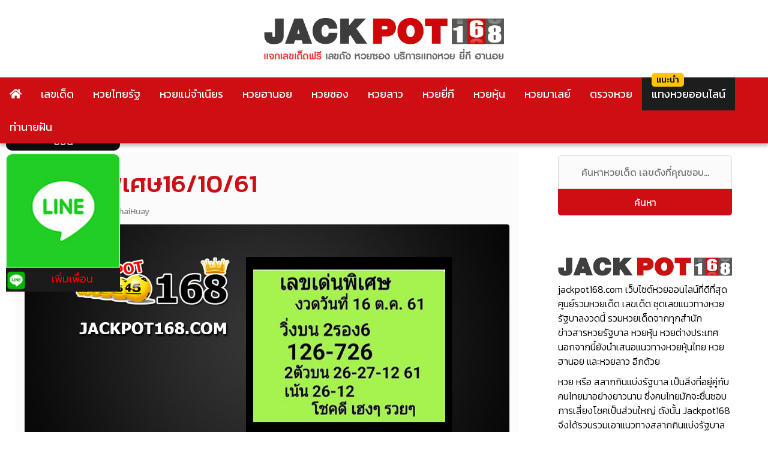

--- FILE ---
content_type: text/html; charset=UTF-8
request_url: https://www.jackpot168.com/%E0%B9%80%E0%B8%A5%E0%B8%82%E0%B9%80%E0%B8%94%E0%B9%87%E0%B8%94/%E0%B9%80%E0%B8%A5%E0%B8%82%E0%B9%80%E0%B8%94%E0%B9%88%E0%B8%99%E0%B8%9E%E0%B8%B4%E0%B9%80%E0%B8%A8%E0%B8%A916-10-61
body_size: 20677
content:
<!doctype html>
<html lang="th" prefix="og: https://ogp.me/ns#">
<head><meta charset="UTF-8"><script>if(navigator.userAgent.match(/MSIE|Internet Explorer/i)||navigator.userAgent.match(/Trident\/7\..*?rv:11/i)){var href=document.location.href;if(!href.match(/[?&]nowprocket/)){if(href.indexOf("?")==-1){if(href.indexOf("#")==-1){document.location.href=href+"?nowprocket=1"}else{document.location.href=href.replace("#","?nowprocket=1#")}}else{if(href.indexOf("#")==-1){document.location.href=href+"&nowprocket=1"}else{document.location.href=href.replace("#","&nowprocket=1#")}}}}</script><script>(()=>{class RocketLazyLoadScripts{constructor(){this.v="2.0.2",this.userEvents=["keydown","keyup","mousedown","mouseup","mousemove","mouseover","mouseenter","mouseout","mouseleave","touchmove","touchstart","touchend","touchcancel","wheel","click","dblclick","input","visibilitychange"],this.attributeEvents=["onblur","onclick","oncontextmenu","ondblclick","onfocus","onmousedown","onmouseenter","onmouseleave","onmousemove","onmouseout","onmouseover","onmouseup","onmousewheel","onscroll","onsubmit"]}async t(){this.i(),this.o(),/iP(ad|hone)/.test(navigator.userAgent)&&this.h(),this.u(),this.l(this),this.m(),this.k(this),this.p(this),this._(),await Promise.all([this.R(),this.L()]),this.lastBreath=Date.now(),this.S(this),this.P(),this.D(),this.O(),this.M(),await this.C(this.delayedScripts.normal),await this.C(this.delayedScripts.defer),await this.C(this.delayedScripts.async),this.T("domReady"),await this.F(),await this.j(),await this.I(),this.T("windowLoad"),await this.A(),window.dispatchEvent(new Event("rocket-allScriptsLoaded")),this.everythingLoaded=!0,this.lastTouchEnd&&await new Promise((t=>setTimeout(t,500-Date.now()+this.lastTouchEnd))),this.H(),this.T("all"),this.U(),this.W()}i(){this.CSPIssue=sessionStorage.getItem("rocketCSPIssue"),document.addEventListener("securitypolicyviolation",(t=>{this.CSPIssue||"script-src-elem"!==t.violatedDirective||"data"!==t.blockedURI||(this.CSPIssue=!0,sessionStorage.setItem("rocketCSPIssue",!0))}),{isRocket:!0})}o(){window.addEventListener("pageshow",(t=>{this.persisted=t.persisted,this.realWindowLoadedFired=!0}),{isRocket:!0}),window.addEventListener("pagehide",(()=>{this.onFirstUserAction=null}),{isRocket:!0})}h(){let t;function e(e){t=e}window.addEventListener("touchstart",e,{isRocket:!0}),window.addEventListener("touchend",(function i(o){Math.abs(o.changedTouches[0].pageX-t.changedTouches[0].pageX)<10&&Math.abs(o.changedTouches[0].pageY-t.changedTouches[0].pageY)<10&&o.timeStamp-t.timeStamp<200&&(o.target.dispatchEvent(new PointerEvent("click",{target:o.target,bubbles:!0,cancelable:!0})),event.preventDefault(),window.removeEventListener("touchstart",e,{isRocket:!0}),window.removeEventListener("touchend",i,{isRocket:!0}))}),{isRocket:!0})}q(t){this.userActionTriggered||("mousemove"!==t.type||this.firstMousemoveIgnored?"keyup"===t.type||"mouseover"===t.type||"mouseout"===t.type||(this.userActionTriggered=!0,this.onFirstUserAction&&this.onFirstUserAction()):this.firstMousemoveIgnored=!0),"click"===t.type&&t.preventDefault(),this.savedUserEvents.length>0&&(t.stopPropagation(),t.stopImmediatePropagation()),"touchstart"===this.lastEvent&&"touchend"===t.type&&(this.lastTouchEnd=Date.now()),"click"===t.type&&(this.lastTouchEnd=0),this.lastEvent=t.type,this.savedUserEvents.push(t)}u(){this.savedUserEvents=[],this.userEventHandler=this.q.bind(this),this.userEvents.forEach((t=>window.addEventListener(t,this.userEventHandler,{passive:!1,isRocket:!0})))}U(){this.userEvents.forEach((t=>window.removeEventListener(t,this.userEventHandler,{passive:!1,isRocket:!0}))),this.savedUserEvents.forEach((t=>{t.target.dispatchEvent(new window[t.constructor.name](t.type,t))}))}m(){this.eventsMutationObserver=new MutationObserver((t=>{const e="return false";for(const i of t){if("attributes"===i.type){const t=i.target.getAttribute(i.attributeName);t&&t!==e&&(i.target.setAttribute("data-rocket-"+i.attributeName,t),i.target.setAttribute(i.attributeName,e))}"childList"===i.type&&i.addedNodes.forEach((t=>{if(t.nodeType===Node.ELEMENT_NODE)for(const i of t.attributes)this.attributeEvents.includes(i.name)&&i.value&&""!==i.value&&(t.setAttribute("data-rocket-"+i.name,i.value),t.setAttribute(i.name,e))}))}})),this.eventsMutationObserver.observe(document,{subtree:!0,childList:!0,attributeFilter:this.attributeEvents})}H(){this.eventsMutationObserver.disconnect(),this.attributeEvents.forEach((t=>{document.querySelectorAll("[data-rocket-"+t+"]").forEach((e=>{e.setAttribute(t,e.getAttribute("data-rocket-"+t)),e.removeAttribute("data-rocket-"+t)}))}))}k(t){Object.defineProperty(HTMLElement.prototype,"onclick",{get(){return this.rocketonclick},set(e){this.rocketonclick=e,this.setAttribute(t.everythingLoaded?"onclick":"data-rocket-onclick","this.rocketonclick(event)")}})}S(t){function e(e,i){let o=e[i];e[i]=null,Object.defineProperty(e,i,{get:()=>o,set(s){t.everythingLoaded?o=s:e["rocket"+i]=o=s}})}e(document,"onreadystatechange"),e(window,"onload"),e(window,"onpageshow");try{Object.defineProperty(document,"readyState",{get:()=>t.rocketReadyState,set(e){t.rocketReadyState=e},configurable:!0}),document.readyState="loading"}catch(t){console.log("WPRocket DJE readyState conflict, bypassing")}}l(t){this.originalAddEventListener=EventTarget.prototype.addEventListener,this.originalRemoveEventListener=EventTarget.prototype.removeEventListener,this.savedEventListeners=[],EventTarget.prototype.addEventListener=function(e,i,o){o&&o.isRocket||!t.B(e,this)&&!t.userEvents.includes(e)||t.B(e,this)&&!t.userActionTriggered||e.startsWith("rocket-")?t.originalAddEventListener.call(this,e,i,o):t.savedEventListeners.push({target:this,remove:!1,type:e,func:i,options:o})},EventTarget.prototype.removeEventListener=function(e,i,o){o&&o.isRocket||!t.B(e,this)&&!t.userEvents.includes(e)||t.B(e,this)&&!t.userActionTriggered||e.startsWith("rocket-")?t.originalRemoveEventListener.call(this,e,i,o):t.savedEventListeners.push({target:this,remove:!0,type:e,func:i,options:o})}}T(t){"all"===t&&(EventTarget.prototype.addEventListener=this.originalAddEventListener,EventTarget.prototype.removeEventListener=this.originalRemoveEventListener),this.savedEventListeners=this.savedEventListeners.filter((e=>{let i=e.type,o=e.target||window;return"domReady"===t&&"DOMContentLoaded"!==i&&"readystatechange"!==i||("windowLoad"===t&&"load"!==i&&"readystatechange"!==i&&"pageshow"!==i||(this.B(i,o)&&(i="rocket-"+i),e.remove?o.removeEventListener(i,e.func,e.options):o.addEventListener(i,e.func,e.options),!1))}))}p(t){let e;function i(e){return t.everythingLoaded?e:e.split(" ").map((t=>"load"===t||t.startsWith("load.")?"rocket-jquery-load":t)).join(" ")}function o(o){function s(e){const s=o.fn[e];o.fn[e]=o.fn.init.prototype[e]=function(){return this[0]===window&&t.userActionTriggered&&("string"==typeof arguments[0]||arguments[0]instanceof String?arguments[0]=i(arguments[0]):"object"==typeof arguments[0]&&Object.keys(arguments[0]).forEach((t=>{const e=arguments[0][t];delete arguments[0][t],arguments[0][i(t)]=e}))),s.apply(this,arguments),this}}if(o&&o.fn&&!t.allJQueries.includes(o)){const e={DOMContentLoaded:[],"rocket-DOMContentLoaded":[]};for(const t in e)document.addEventListener(t,(()=>{e[t].forEach((t=>t()))}),{isRocket:!0});o.fn.ready=o.fn.init.prototype.ready=function(i){function s(){parseInt(o.fn.jquery)>2?setTimeout((()=>i.bind(document)(o))):i.bind(document)(o)}return t.realDomReadyFired?!t.userActionTriggered||t.fauxDomReadyFired?s():e["rocket-DOMContentLoaded"].push(s):e.DOMContentLoaded.push(s),o([])},s("on"),s("one"),s("off"),t.allJQueries.push(o)}e=o}t.allJQueries=[],o(window.jQuery),Object.defineProperty(window,"jQuery",{get:()=>e,set(t){o(t)}})}P(){const t=new Map;document.write=document.writeln=function(e){const i=document.currentScript,o=document.createRange(),s=i.parentElement;let n=t.get(i);void 0===n&&(n=i.nextSibling,t.set(i,n));const a=document.createDocumentFragment();o.setStart(a,0),a.appendChild(o.createContextualFragment(e)),s.insertBefore(a,n)}}async R(){return new Promise((t=>{this.userActionTriggered?t():this.onFirstUserAction=t}))}async L(){return new Promise((t=>{document.addEventListener("DOMContentLoaded",(()=>{this.realDomReadyFired=!0,t()}),{isRocket:!0})}))}async I(){return this.realWindowLoadedFired?Promise.resolve():new Promise((t=>{window.addEventListener("load",t,{isRocket:!0})}))}M(){this.pendingScripts=[];this.scriptsMutationObserver=new MutationObserver((t=>{for(const e of t)e.addedNodes.forEach((t=>{"SCRIPT"!==t.tagName||t.noModule||t.isWPRocket||this.pendingScripts.push({script:t,promise:new Promise((e=>{const i=()=>{const i=this.pendingScripts.findIndex((e=>e.script===t));i>=0&&this.pendingScripts.splice(i,1),e()};t.addEventListener("load",i,{isRocket:!0}),t.addEventListener("error",i,{isRocket:!0}),setTimeout(i,1e3)}))})}))})),this.scriptsMutationObserver.observe(document,{childList:!0,subtree:!0})}async j(){await this.J(),this.pendingScripts.length?(await this.pendingScripts[0].promise,await this.j()):this.scriptsMutationObserver.disconnect()}D(){this.delayedScripts={normal:[],async:[],defer:[]},document.querySelectorAll("script[type$=rocketlazyloadscript]").forEach((t=>{t.hasAttribute("data-rocket-src")?t.hasAttribute("async")&&!1!==t.async?this.delayedScripts.async.push(t):t.hasAttribute("defer")&&!1!==t.defer||"module"===t.getAttribute("data-rocket-type")?this.delayedScripts.defer.push(t):this.delayedScripts.normal.push(t):this.delayedScripts.normal.push(t)}))}async _(){await this.L();let t=[];document.querySelectorAll("script[type$=rocketlazyloadscript][data-rocket-src]").forEach((e=>{let i=e.getAttribute("data-rocket-src");if(i&&!i.startsWith("data:")){i.startsWith("//")&&(i=location.protocol+i);try{const o=new URL(i).origin;o!==location.origin&&t.push({src:o,crossOrigin:e.crossOrigin||"module"===e.getAttribute("data-rocket-type")})}catch(t){}}})),t=[...new Map(t.map((t=>[JSON.stringify(t),t]))).values()],this.N(t,"preconnect")}async $(t){if(await this.G(),!0!==t.noModule||!("noModule"in HTMLScriptElement.prototype))return new Promise((e=>{let i;function o(){(i||t).setAttribute("data-rocket-status","executed"),e()}try{if(navigator.userAgent.includes("Firefox/")||""===navigator.vendor||this.CSPIssue)i=document.createElement("script"),[...t.attributes].forEach((t=>{let e=t.nodeName;"type"!==e&&("data-rocket-type"===e&&(e="type"),"data-rocket-src"===e&&(e="src"),i.setAttribute(e,t.nodeValue))})),t.text&&(i.text=t.text),t.nonce&&(i.nonce=t.nonce),i.hasAttribute("src")?(i.addEventListener("load",o,{isRocket:!0}),i.addEventListener("error",(()=>{i.setAttribute("data-rocket-status","failed-network"),e()}),{isRocket:!0}),setTimeout((()=>{i.isConnected||e()}),1)):(i.text=t.text,o()),i.isWPRocket=!0,t.parentNode.replaceChild(i,t);else{const i=t.getAttribute("data-rocket-type"),s=t.getAttribute("data-rocket-src");i?(t.type=i,t.removeAttribute("data-rocket-type")):t.removeAttribute("type"),t.addEventListener("load",o,{isRocket:!0}),t.addEventListener("error",(i=>{this.CSPIssue&&i.target.src.startsWith("data:")?(console.log("WPRocket: CSP fallback activated"),t.removeAttribute("src"),this.$(t).then(e)):(t.setAttribute("data-rocket-status","failed-network"),e())}),{isRocket:!0}),s?(t.fetchPriority="high",t.removeAttribute("data-rocket-src"),t.src=s):t.src="data:text/javascript;base64,"+window.btoa(unescape(encodeURIComponent(t.text)))}}catch(i){t.setAttribute("data-rocket-status","failed-transform"),e()}}));t.setAttribute("data-rocket-status","skipped")}async C(t){const e=t.shift();return e?(e.isConnected&&await this.$(e),this.C(t)):Promise.resolve()}O(){this.N([...this.delayedScripts.normal,...this.delayedScripts.defer,...this.delayedScripts.async],"preload")}N(t,e){this.trash=this.trash||[];let i=!0;var o=document.createDocumentFragment();t.forEach((t=>{const s=t.getAttribute&&t.getAttribute("data-rocket-src")||t.src;if(s&&!s.startsWith("data:")){const n=document.createElement("link");n.href=s,n.rel=e,"preconnect"!==e&&(n.as="script",n.fetchPriority=i?"high":"low"),t.getAttribute&&"module"===t.getAttribute("data-rocket-type")&&(n.crossOrigin=!0),t.crossOrigin&&(n.crossOrigin=t.crossOrigin),t.integrity&&(n.integrity=t.integrity),t.nonce&&(n.nonce=t.nonce),o.appendChild(n),this.trash.push(n),i=!1}})),document.head.appendChild(o)}W(){this.trash.forEach((t=>t.remove()))}async F(){try{document.readyState="interactive"}catch(t){}this.fauxDomReadyFired=!0;try{await this.G(),document.dispatchEvent(new Event("rocket-readystatechange")),await this.G(),document.rocketonreadystatechange&&document.rocketonreadystatechange(),await this.G(),document.dispatchEvent(new Event("rocket-DOMContentLoaded")),await this.G(),window.dispatchEvent(new Event("rocket-DOMContentLoaded"))}catch(t){console.error(t)}}async A(){try{document.readyState="complete"}catch(t){}try{await this.G(),document.dispatchEvent(new Event("rocket-readystatechange")),await this.G(),document.rocketonreadystatechange&&document.rocketonreadystatechange(),await this.G(),window.dispatchEvent(new Event("rocket-load")),await this.G(),window.rocketonload&&window.rocketonload(),await this.G(),this.allJQueries.forEach((t=>t(window).trigger("rocket-jquery-load"))),await this.G();const t=new Event("rocket-pageshow");t.persisted=this.persisted,window.dispatchEvent(t),await this.G(),window.rocketonpageshow&&window.rocketonpageshow({persisted:this.persisted})}catch(t){console.error(t)}}async G(){Date.now()-this.lastBreath>45&&(await this.J(),this.lastBreath=Date.now())}async J(){return document.hidden?new Promise((t=>setTimeout(t))):new Promise((t=>requestAnimationFrame(t)))}B(t,e){return e===document&&"readystatechange"===t||(e===document&&"DOMContentLoaded"===t||(e===window&&"DOMContentLoaded"===t||(e===window&&"load"===t||e===window&&"pageshow"===t)))}static run(){(new RocketLazyLoadScripts).t()}}RocketLazyLoadScripts.run()})();</script>



	
	<meta name="viewport" content="width=device-width, initial-scale=1">
	<link rel="profile" href="https://gmpg.org/xfn/11">
	<link data-minify="1" href="https://www.jackpot168.com/wp-content/cache/min/1/wp-content/themes/jackpot168/style.css?ver=1740719263" rel="stylesheet">
	    <style>
        #wpadminbar #wp-admin-bar-p404_free_top_button .ab-icon:before {
            content: "\f103";
            color: red;
            top: 2px;
        }
    </style>

<!-- Search Engine Optimization by Rank Math PRO - https://rankmath.com/ -->
<title>เลขเด่นพิเศษ16/10/61 เลขเด็ด เลขพิเศษ หวยซองเลขพิเศษ</title><link rel="preload" data-rocket-preload as="style" href="https://fonts.googleapis.com/css?family=Kanit%3A300%2C400%2C500&#038;display=swap" /><link rel="stylesheet" href="https://fonts.googleapis.com/css?family=Kanit%3A300%2C400%2C500&#038;display=swap" media="print" onload="this.media='all'" /><noscript><link rel="stylesheet" href="https://fonts.googleapis.com/css?family=Kanit%3A300%2C400%2C500&#038;display=swap" /></noscript>
<meta name="description" content="เลขเด่นพิเศษ16/10/61 แจกเลขเด็ดหวยดังงวดวันที่ 16 ตุลาคม 2561 รวมถึงแนวทางการซื้อหวย หวยเด็ด เลขแม่นบน เลขพิเศษ ขอเลขเด็ดงวดนี้ฟรี"/>
<meta name="robots" content="follow, index, max-snippet:-1, max-video-preview:-1, max-image-preview:large"/>
<link rel="canonical" href="https://www.jackpot168.com/%e0%b9%80%e0%b8%a5%e0%b8%82%e0%b9%80%e0%b8%94%e0%b9%87%e0%b8%94/%e0%b9%80%e0%b8%a5%e0%b8%82%e0%b9%80%e0%b8%94%e0%b9%88%e0%b8%99%e0%b8%9e%e0%b8%b4%e0%b9%80%e0%b8%a8%e0%b8%a916-10-61" />
<meta property="og:locale" content="th_TH" />
<meta property="og:type" content="article" />
<meta property="og:title" content="เลขเด่นพิเศษ16/10/61 เลขเด็ด เลขพิเศษ หวยซองเลขพิเศษ" />
<meta property="og:description" content="เลขเด่นพิเศษ16/10/61 แจกเลขเด็ดหวยดังงวดวันที่ 16 ตุลาคม 2561 รวมถึงแนวทางการซื้อหวย หวยเด็ด เลขแม่นบน เลขพิเศษ" />
<meta property="og:url" content="https://www.jackpot168.com/%e0%b9%80%e0%b8%a5%e0%b8%82%e0%b9%80%e0%b8%94%e0%b9%87%e0%b8%94/%e0%b9%80%e0%b8%a5%e0%b8%82%e0%b9%80%e0%b8%94%e0%b9%88%e0%b8%99%e0%b8%9e%e0%b8%b4%e0%b9%80%e0%b8%a8%e0%b8%a916-10-61" />
<meta property="og:site_name" content="หวยงวดนี้ หวยวันนี้ เลขเด็ด Jackpot168" />
<meta property="article:tag" content="คอหวย" />
<meta property="article:tag" content="หวย" />
<meta property="article:tag" content="หวยงวดนี้" />
<meta property="article:tag" content="หวยวันนี้" />
<meta property="article:tag" content="หวยเด็ด" />
<meta property="article:tag" content="หวยเด็ดงวดนี้" />
<meta property="article:tag" content="เลขเด็ด" />
<meta property="article:tag" content="เลขเด็ดงวดนี้" />
<meta property="article:section" content="เลขเด็ด" />
<meta property="og:updated_time" content="2018-10-11T12:21:20+07:00" />
<meta property="og:image" content="https://www.jackpot168.com/wp-content/uploads/2018/10/เลขปลดหนี้.jpg" />
<meta property="og:image:secure_url" content="https://www.jackpot168.com/wp-content/uploads/2018/10/เลขปลดหนี้.jpg" />
<meta property="og:image:width" content="1200" />
<meta property="og:image:height" content="600" />
<meta property="og:image:alt" content="เลขปลดหนี้" />
<meta property="og:image:type" content="image/jpeg" />
<meta property="article:published_time" content="2018-10-11T12:20:00+07:00" />
<meta property="article:modified_time" content="2018-10-11T12:21:20+07:00" />
<meta name="twitter:card" content="summary_large_image" />
<meta name="twitter:title" content="เลขเด่นพิเศษ16/10/61 เลขเด็ด เลขพิเศษ หวยซองเลขพิเศษ" />
<meta name="twitter:description" content="เลขเด่นพิเศษ16/10/61 แจกเลขเด็ดหวยดังงวดวันที่ 16 ตุลาคม 2561 รวมถึงแนวทางการซื้อหวย หวยเด็ด เลขแม่นบน เลขพิเศษ" />
<meta name="twitter:image" content="https://www.jackpot168.com/wp-content/uploads/2018/10/เลขปลดหนี้.jpg" />
<meta name="twitter:label1" content="Written by" />
<meta name="twitter:data1" content="JACKPOT168" />
<meta name="twitter:label2" content="Time to read" />
<meta name="twitter:data2" content="Less than a minute" />
<script type="application/ld+json" class="rank-math-schema-pro">{"@context":"https://schema.org","@graph":[{"@type":"Organization","@id":"https://www.jackpot168.com/#organization","name":"Jackpot168","logo":{"@type":"ImageObject","@id":"https://www.jackpot168.com/#logo","url":"https://www.jackpot168.com/wp-content/uploads/jackpot168-logo-1.png","contentUrl":"https://www.jackpot168.com/wp-content/uploads/jackpot168-logo-1.png","caption":"\u0e2b\u0e27\u0e22\u0e07\u0e27\u0e14\u0e19\u0e35\u0e49 \u0e2b\u0e27\u0e22\u0e27\u0e31\u0e19\u0e19\u0e35\u0e49 \u0e40\u0e25\u0e02\u0e40\u0e14\u0e47\u0e14 Jackpot168","inLanguage":"th","width":"566","height":"62"}},{"@type":"WebSite","@id":"https://www.jackpot168.com/#website","url":"https://www.jackpot168.com","name":"\u0e2b\u0e27\u0e22\u0e07\u0e27\u0e14\u0e19\u0e35\u0e49 \u0e2b\u0e27\u0e22\u0e27\u0e31\u0e19\u0e19\u0e35\u0e49 \u0e40\u0e25\u0e02\u0e40\u0e14\u0e47\u0e14 Jackpot168","publisher":{"@id":"https://www.jackpot168.com/#organization"},"inLanguage":"th"},{"@type":"ImageObject","@id":"https://www.jackpot168.com/wp-content/uploads/2018/10/\u0e40\u0e25\u0e02\u0e40\u0e14\u0e48\u0e19\u0e1e\u0e34\u0e40\u0e28\u0e29.jpg","url":"https://www.jackpot168.com/wp-content/uploads/2018/10/\u0e40\u0e25\u0e02\u0e40\u0e14\u0e48\u0e19\u0e1e\u0e34\u0e40\u0e28\u0e29.jpg","width":"1200","height":"600","caption":"\u0e40\u0e25\u0e02\u0e40\u0e14\u0e48\u0e19\u0e1e\u0e34\u0e40\u0e28\u0e29","inLanguage":"th"},{"@type":"BreadcrumbList","@id":"https://www.jackpot168.com/%e0%b9%80%e0%b8%a5%e0%b8%82%e0%b9%80%e0%b8%94%e0%b9%87%e0%b8%94/%e0%b9%80%e0%b8%a5%e0%b8%82%e0%b9%80%e0%b8%94%e0%b9%88%e0%b8%99%e0%b8%9e%e0%b8%b4%e0%b9%80%e0%b8%a8%e0%b8%a916-10-61#breadcrumb","itemListElement":[{"@type":"ListItem","position":"1","item":{"@id":"https://www.jackpot168.com","name":"\u0e2b\u0e19\u0e49\u0e32\u0e2b\u0e25\u0e31\u0e01"}},{"@type":"ListItem","position":"2","item":{"@id":"https://www.jackpot168.com/%e0%b9%80%e0%b8%a5%e0%b8%82%e0%b9%80%e0%b8%94%e0%b9%87%e0%b8%94","name":"\u0e40\u0e25\u0e02\u0e40\u0e14\u0e47\u0e14"}},{"@type":"ListItem","position":"3","item":{"@id":"https://www.jackpot168.com/%e0%b9%80%e0%b8%a5%e0%b8%82%e0%b9%80%e0%b8%94%e0%b9%87%e0%b8%94/%e0%b9%80%e0%b8%a5%e0%b8%82%e0%b9%80%e0%b8%94%e0%b9%88%e0%b8%99%e0%b8%9e%e0%b8%b4%e0%b9%80%e0%b8%a8%e0%b8%a916-10-61","name":"\u0e40\u0e25\u0e02\u0e40\u0e14\u0e48\u0e19\u0e1e\u0e34\u0e40\u0e28\u0e2916/10/61"}}]},{"@type":"WebPage","@id":"https://www.jackpot168.com/%e0%b9%80%e0%b8%a5%e0%b8%82%e0%b9%80%e0%b8%94%e0%b9%87%e0%b8%94/%e0%b9%80%e0%b8%a5%e0%b8%82%e0%b9%80%e0%b8%94%e0%b9%88%e0%b8%99%e0%b8%9e%e0%b8%b4%e0%b9%80%e0%b8%a8%e0%b8%a916-10-61#webpage","url":"https://www.jackpot168.com/%e0%b9%80%e0%b8%a5%e0%b8%82%e0%b9%80%e0%b8%94%e0%b9%87%e0%b8%94/%e0%b9%80%e0%b8%a5%e0%b8%82%e0%b9%80%e0%b8%94%e0%b9%88%e0%b8%99%e0%b8%9e%e0%b8%b4%e0%b9%80%e0%b8%a8%e0%b8%a916-10-61","name":"\u0e40\u0e25\u0e02\u0e40\u0e14\u0e48\u0e19\u0e1e\u0e34\u0e40\u0e28\u0e2916/10/61 \u0e40\u0e25\u0e02\u0e40\u0e14\u0e47\u0e14 \u0e40\u0e25\u0e02\u0e1e\u0e34\u0e40\u0e28\u0e29 \u0e2b\u0e27\u0e22\u0e0b\u0e2d\u0e07\u0e40\u0e25\u0e02\u0e1e\u0e34\u0e40\u0e28\u0e29","datePublished":"2018-10-11T12:20:00+07:00","dateModified":"2018-10-11T12:21:20+07:00","isPartOf":{"@id":"https://www.jackpot168.com/#website"},"primaryImageOfPage":{"@id":"https://www.jackpot168.com/wp-content/uploads/2018/10/\u0e40\u0e25\u0e02\u0e40\u0e14\u0e48\u0e19\u0e1e\u0e34\u0e40\u0e28\u0e29.jpg"},"inLanguage":"th","breadcrumb":{"@id":"https://www.jackpot168.com/%e0%b9%80%e0%b8%a5%e0%b8%82%e0%b9%80%e0%b8%94%e0%b9%87%e0%b8%94/%e0%b9%80%e0%b8%a5%e0%b8%82%e0%b9%80%e0%b8%94%e0%b9%88%e0%b8%99%e0%b8%9e%e0%b8%b4%e0%b9%80%e0%b8%a8%e0%b8%a916-10-61#breadcrumb"}},{"@type":"Person","@id":"https://www.jackpot168.com/%e0%b9%80%e0%b8%a5%e0%b8%82%e0%b9%80%e0%b8%94%e0%b9%87%e0%b8%94/%e0%b9%80%e0%b8%a5%e0%b8%82%e0%b9%80%e0%b8%94%e0%b9%88%e0%b8%99%e0%b8%9e%e0%b8%b4%e0%b9%80%e0%b8%a8%e0%b8%a916-10-61#author","name":"JACKPOT168","image":{"@type":"ImageObject","@id":"https://secure.gravatar.com/avatar/257ae247d38bce88dee2885b8c6b6404?s=96&amp;d=mm&amp;r=g","url":"https://secure.gravatar.com/avatar/257ae247d38bce88dee2885b8c6b6404?s=96&amp;d=mm&amp;r=g","caption":"JACKPOT168","inLanguage":"th"},"sameAs":["http://www.jackpot168.com"],"worksFor":{"@id":"https://www.jackpot168.com/#organization"}},{"@type":"BlogPosting","headline":"\u0e40\u0e25\u0e02\u0e40\u0e14\u0e48\u0e19\u0e1e\u0e34\u0e40\u0e28\u0e2916/10/61 \u0e40\u0e25\u0e02\u0e40\u0e14\u0e47\u0e14 \u0e40\u0e25\u0e02\u0e1e\u0e34\u0e40\u0e28\u0e29 \u0e2b\u0e27\u0e22\u0e0b\u0e2d\u0e07\u0e40\u0e25\u0e02\u0e1e\u0e34\u0e40\u0e28\u0e29","keywords":"\u0e40\u0e25\u0e02\u0e40\u0e14\u0e48\u0e19\u0e1e\u0e34\u0e40\u0e28\u0e2916/10/61","datePublished":"2018-10-11T12:20:00+07:00","dateModified":"2018-10-11T12:21:20+07:00","articleSection":"\u0e40\u0e25\u0e02\u0e40\u0e14\u0e47\u0e14","author":{"@id":"https://www.jackpot168.com/%e0%b9%80%e0%b8%a5%e0%b8%82%e0%b9%80%e0%b8%94%e0%b9%87%e0%b8%94/%e0%b9%80%e0%b8%a5%e0%b8%82%e0%b9%80%e0%b8%94%e0%b9%88%e0%b8%99%e0%b8%9e%e0%b8%b4%e0%b9%80%e0%b8%a8%e0%b8%a916-10-61#author","name":"JACKPOT168"},"publisher":{"@id":"https://www.jackpot168.com/#organization"},"description":"\u0e40\u0e25\u0e02\u0e40\u0e14\u0e48\u0e19\u0e1e\u0e34\u0e40\u0e28\u0e2916/10/61 \u0e41\u0e08\u0e01\u0e40\u0e25\u0e02\u0e40\u0e14\u0e47\u0e14\u0e2b\u0e27\u0e22\u0e14\u0e31\u0e07\u0e07\u0e27\u0e14\u0e27\u0e31\u0e19\u0e17\u0e35\u0e48 16 \u0e15\u0e38\u0e25\u0e32\u0e04\u0e21 2561 \u0e23\u0e27\u0e21\u0e16\u0e36\u0e07\u0e41\u0e19\u0e27\u0e17\u0e32\u0e07\u0e01\u0e32\u0e23\u0e0b\u0e37\u0e49\u0e2d\u0e2b\u0e27\u0e22 \u0e2b\u0e27\u0e22\u0e40\u0e14\u0e47\u0e14 \u0e40\u0e25\u0e02\u0e41\u0e21\u0e48\u0e19\u0e1a\u0e19 \u0e40\u0e25\u0e02\u0e1e\u0e34\u0e40\u0e28\u0e29 \u0e02\u0e2d\u0e40\u0e25\u0e02\u0e40\u0e14\u0e47\u0e14\u0e07\u0e27\u0e14\u0e19\u0e35\u0e49\u0e1f\u0e23\u0e35","name":"\u0e40\u0e25\u0e02\u0e40\u0e14\u0e48\u0e19\u0e1e\u0e34\u0e40\u0e28\u0e2916/10/61 \u0e40\u0e25\u0e02\u0e40\u0e14\u0e47\u0e14 \u0e40\u0e25\u0e02\u0e1e\u0e34\u0e40\u0e28\u0e29 \u0e2b\u0e27\u0e22\u0e0b\u0e2d\u0e07\u0e40\u0e25\u0e02\u0e1e\u0e34\u0e40\u0e28\u0e29","@id":"https://www.jackpot168.com/%e0%b9%80%e0%b8%a5%e0%b8%82%e0%b9%80%e0%b8%94%e0%b9%87%e0%b8%94/%e0%b9%80%e0%b8%a5%e0%b8%82%e0%b9%80%e0%b8%94%e0%b9%88%e0%b8%99%e0%b8%9e%e0%b8%b4%e0%b9%80%e0%b8%a8%e0%b8%a916-10-61#richSnippet","isPartOf":{"@id":"https://www.jackpot168.com/%e0%b9%80%e0%b8%a5%e0%b8%82%e0%b9%80%e0%b8%94%e0%b9%87%e0%b8%94/%e0%b9%80%e0%b8%a5%e0%b8%82%e0%b9%80%e0%b8%94%e0%b9%88%e0%b8%99%e0%b8%9e%e0%b8%b4%e0%b9%80%e0%b8%a8%e0%b8%a916-10-61#webpage"},"image":{"@id":"https://www.jackpot168.com/wp-content/uploads/2018/10/\u0e40\u0e25\u0e02\u0e40\u0e14\u0e48\u0e19\u0e1e\u0e34\u0e40\u0e28\u0e29.jpg"},"inLanguage":"th","mainEntityOfPage":{"@id":"https://www.jackpot168.com/%e0%b9%80%e0%b8%a5%e0%b8%82%e0%b9%80%e0%b8%94%e0%b9%87%e0%b8%94/%e0%b9%80%e0%b8%a5%e0%b8%82%e0%b9%80%e0%b8%94%e0%b9%88%e0%b8%99%e0%b8%9e%e0%b8%b4%e0%b9%80%e0%b8%a8%e0%b8%a916-10-61#webpage"}}]}</script>
<!-- /Rank Math WordPress SEO plugin -->

<link rel='dns-prefetch' href='//use.fontawesome.com' />
<link href='https://fonts.gstatic.com' crossorigin rel='preconnect' />
<link rel="alternate" type="application/rss+xml" title="หวยงวดนี้ หวยวันนี้ เลขเด็ด Jackpot168 &raquo; ฟีด" href="https://www.jackpot168.com/feed" />
<link rel="alternate" type="application/rss+xml" title="หวยงวดนี้ หวยวันนี้ เลขเด็ด Jackpot168 &raquo; ฟีดความเห็น" href="https://www.jackpot168.com/comments/feed" />
<style id='wp-emoji-styles-inline-css' type='text/css'>

	img.wp-smiley, img.emoji {
		display: inline !important;
		border: none !important;
		box-shadow: none !important;
		height: 1em !important;
		width: 1em !important;
		margin: 0 0.07em !important;
		vertical-align: -0.1em !important;
		background: none !important;
		padding: 0 !important;
	}
</style>
<link rel='stylesheet' id='wp-block-library-css' href='https://www.jackpot168.com/wp-includes/css/dist/block-library/style.min.css?ver=1.0.1' type='text/css' media='all' />
<link rel='stylesheet' id='font-awesome-svg-styles-css' href='https://www.jackpot168.com/wp-content/uploads/font-awesome/v5.14.0/css/svg-with-js.css' type='text/css' media='all' />
<style id='font-awesome-svg-styles-inline-css' type='text/css'>
   .wp-block-font-awesome-icon svg::before,
   .wp-rich-text-font-awesome-icon svg::before {content: unset;}
</style>
<style id='classic-theme-styles-inline-css' type='text/css'>
/*! This file is auto-generated */
.wp-block-button__link{color:#fff;background-color:#32373c;border-radius:9999px;box-shadow:none;text-decoration:none;padding:calc(.667em + 2px) calc(1.333em + 2px);font-size:1.125em}.wp-block-file__button{background:#32373c;color:#fff;text-decoration:none}
</style>
<style id='global-styles-inline-css' type='text/css'>
:root{--wp--preset--aspect-ratio--square: 1;--wp--preset--aspect-ratio--4-3: 4/3;--wp--preset--aspect-ratio--3-4: 3/4;--wp--preset--aspect-ratio--3-2: 3/2;--wp--preset--aspect-ratio--2-3: 2/3;--wp--preset--aspect-ratio--16-9: 16/9;--wp--preset--aspect-ratio--9-16: 9/16;--wp--preset--color--black: #000000;--wp--preset--color--cyan-bluish-gray: #abb8c3;--wp--preset--color--white: #ffffff;--wp--preset--color--pale-pink: #f78da7;--wp--preset--color--vivid-red: #cf2e2e;--wp--preset--color--luminous-vivid-orange: #ff6900;--wp--preset--color--luminous-vivid-amber: #fcb900;--wp--preset--color--light-green-cyan: #7bdcb5;--wp--preset--color--vivid-green-cyan: #00d084;--wp--preset--color--pale-cyan-blue: #8ed1fc;--wp--preset--color--vivid-cyan-blue: #0693e3;--wp--preset--color--vivid-purple: #9b51e0;--wp--preset--gradient--vivid-cyan-blue-to-vivid-purple: linear-gradient(135deg,rgba(6,147,227,1) 0%,rgb(155,81,224) 100%);--wp--preset--gradient--light-green-cyan-to-vivid-green-cyan: linear-gradient(135deg,rgb(122,220,180) 0%,rgb(0,208,130) 100%);--wp--preset--gradient--luminous-vivid-amber-to-luminous-vivid-orange: linear-gradient(135deg,rgba(252,185,0,1) 0%,rgba(255,105,0,1) 100%);--wp--preset--gradient--luminous-vivid-orange-to-vivid-red: linear-gradient(135deg,rgba(255,105,0,1) 0%,rgb(207,46,46) 100%);--wp--preset--gradient--very-light-gray-to-cyan-bluish-gray: linear-gradient(135deg,rgb(238,238,238) 0%,rgb(169,184,195) 100%);--wp--preset--gradient--cool-to-warm-spectrum: linear-gradient(135deg,rgb(74,234,220) 0%,rgb(151,120,209) 20%,rgb(207,42,186) 40%,rgb(238,44,130) 60%,rgb(251,105,98) 80%,rgb(254,248,76) 100%);--wp--preset--gradient--blush-light-purple: linear-gradient(135deg,rgb(255,206,236) 0%,rgb(152,150,240) 100%);--wp--preset--gradient--blush-bordeaux: linear-gradient(135deg,rgb(254,205,165) 0%,rgb(254,45,45) 50%,rgb(107,0,62) 100%);--wp--preset--gradient--luminous-dusk: linear-gradient(135deg,rgb(255,203,112) 0%,rgb(199,81,192) 50%,rgb(65,88,208) 100%);--wp--preset--gradient--pale-ocean: linear-gradient(135deg,rgb(255,245,203) 0%,rgb(182,227,212) 50%,rgb(51,167,181) 100%);--wp--preset--gradient--electric-grass: linear-gradient(135deg,rgb(202,248,128) 0%,rgb(113,206,126) 100%);--wp--preset--gradient--midnight: linear-gradient(135deg,rgb(2,3,129) 0%,rgb(40,116,252) 100%);--wp--preset--font-size--small: 13px;--wp--preset--font-size--medium: 20px;--wp--preset--font-size--large: 36px;--wp--preset--font-size--x-large: 42px;--wp--preset--spacing--20: 0.44rem;--wp--preset--spacing--30: 0.67rem;--wp--preset--spacing--40: 1rem;--wp--preset--spacing--50: 1.5rem;--wp--preset--spacing--60: 2.25rem;--wp--preset--spacing--70: 3.38rem;--wp--preset--spacing--80: 5.06rem;--wp--preset--shadow--natural: 6px 6px 9px rgba(0, 0, 0, 0.2);--wp--preset--shadow--deep: 12px 12px 50px rgba(0, 0, 0, 0.4);--wp--preset--shadow--sharp: 6px 6px 0px rgba(0, 0, 0, 0.2);--wp--preset--shadow--outlined: 6px 6px 0px -3px rgba(255, 255, 255, 1), 6px 6px rgba(0, 0, 0, 1);--wp--preset--shadow--crisp: 6px 6px 0px rgba(0, 0, 0, 1);}:where(.is-layout-flex){gap: 0.5em;}:where(.is-layout-grid){gap: 0.5em;}body .is-layout-flex{display: flex;}.is-layout-flex{flex-wrap: wrap;align-items: center;}.is-layout-flex > :is(*, div){margin: 0;}body .is-layout-grid{display: grid;}.is-layout-grid > :is(*, div){margin: 0;}:where(.wp-block-columns.is-layout-flex){gap: 2em;}:where(.wp-block-columns.is-layout-grid){gap: 2em;}:where(.wp-block-post-template.is-layout-flex){gap: 1.25em;}:where(.wp-block-post-template.is-layout-grid){gap: 1.25em;}.has-black-color{color: var(--wp--preset--color--black) !important;}.has-cyan-bluish-gray-color{color: var(--wp--preset--color--cyan-bluish-gray) !important;}.has-white-color{color: var(--wp--preset--color--white) !important;}.has-pale-pink-color{color: var(--wp--preset--color--pale-pink) !important;}.has-vivid-red-color{color: var(--wp--preset--color--vivid-red) !important;}.has-luminous-vivid-orange-color{color: var(--wp--preset--color--luminous-vivid-orange) !important;}.has-luminous-vivid-amber-color{color: var(--wp--preset--color--luminous-vivid-amber) !important;}.has-light-green-cyan-color{color: var(--wp--preset--color--light-green-cyan) !important;}.has-vivid-green-cyan-color{color: var(--wp--preset--color--vivid-green-cyan) !important;}.has-pale-cyan-blue-color{color: var(--wp--preset--color--pale-cyan-blue) !important;}.has-vivid-cyan-blue-color{color: var(--wp--preset--color--vivid-cyan-blue) !important;}.has-vivid-purple-color{color: var(--wp--preset--color--vivid-purple) !important;}.has-black-background-color{background-color: var(--wp--preset--color--black) !important;}.has-cyan-bluish-gray-background-color{background-color: var(--wp--preset--color--cyan-bluish-gray) !important;}.has-white-background-color{background-color: var(--wp--preset--color--white) !important;}.has-pale-pink-background-color{background-color: var(--wp--preset--color--pale-pink) !important;}.has-vivid-red-background-color{background-color: var(--wp--preset--color--vivid-red) !important;}.has-luminous-vivid-orange-background-color{background-color: var(--wp--preset--color--luminous-vivid-orange) !important;}.has-luminous-vivid-amber-background-color{background-color: var(--wp--preset--color--luminous-vivid-amber) !important;}.has-light-green-cyan-background-color{background-color: var(--wp--preset--color--light-green-cyan) !important;}.has-vivid-green-cyan-background-color{background-color: var(--wp--preset--color--vivid-green-cyan) !important;}.has-pale-cyan-blue-background-color{background-color: var(--wp--preset--color--pale-cyan-blue) !important;}.has-vivid-cyan-blue-background-color{background-color: var(--wp--preset--color--vivid-cyan-blue) !important;}.has-vivid-purple-background-color{background-color: var(--wp--preset--color--vivid-purple) !important;}.has-black-border-color{border-color: var(--wp--preset--color--black) !important;}.has-cyan-bluish-gray-border-color{border-color: var(--wp--preset--color--cyan-bluish-gray) !important;}.has-white-border-color{border-color: var(--wp--preset--color--white) !important;}.has-pale-pink-border-color{border-color: var(--wp--preset--color--pale-pink) !important;}.has-vivid-red-border-color{border-color: var(--wp--preset--color--vivid-red) !important;}.has-luminous-vivid-orange-border-color{border-color: var(--wp--preset--color--luminous-vivid-orange) !important;}.has-luminous-vivid-amber-border-color{border-color: var(--wp--preset--color--luminous-vivid-amber) !important;}.has-light-green-cyan-border-color{border-color: var(--wp--preset--color--light-green-cyan) !important;}.has-vivid-green-cyan-border-color{border-color: var(--wp--preset--color--vivid-green-cyan) !important;}.has-pale-cyan-blue-border-color{border-color: var(--wp--preset--color--pale-cyan-blue) !important;}.has-vivid-cyan-blue-border-color{border-color: var(--wp--preset--color--vivid-cyan-blue) !important;}.has-vivid-purple-border-color{border-color: var(--wp--preset--color--vivid-purple) !important;}.has-vivid-cyan-blue-to-vivid-purple-gradient-background{background: var(--wp--preset--gradient--vivid-cyan-blue-to-vivid-purple) !important;}.has-light-green-cyan-to-vivid-green-cyan-gradient-background{background: var(--wp--preset--gradient--light-green-cyan-to-vivid-green-cyan) !important;}.has-luminous-vivid-amber-to-luminous-vivid-orange-gradient-background{background: var(--wp--preset--gradient--luminous-vivid-amber-to-luminous-vivid-orange) !important;}.has-luminous-vivid-orange-to-vivid-red-gradient-background{background: var(--wp--preset--gradient--luminous-vivid-orange-to-vivid-red) !important;}.has-very-light-gray-to-cyan-bluish-gray-gradient-background{background: var(--wp--preset--gradient--very-light-gray-to-cyan-bluish-gray) !important;}.has-cool-to-warm-spectrum-gradient-background{background: var(--wp--preset--gradient--cool-to-warm-spectrum) !important;}.has-blush-light-purple-gradient-background{background: var(--wp--preset--gradient--blush-light-purple) !important;}.has-blush-bordeaux-gradient-background{background: var(--wp--preset--gradient--blush-bordeaux) !important;}.has-luminous-dusk-gradient-background{background: var(--wp--preset--gradient--luminous-dusk) !important;}.has-pale-ocean-gradient-background{background: var(--wp--preset--gradient--pale-ocean) !important;}.has-electric-grass-gradient-background{background: var(--wp--preset--gradient--electric-grass) !important;}.has-midnight-gradient-background{background: var(--wp--preset--gradient--midnight) !important;}.has-small-font-size{font-size: var(--wp--preset--font-size--small) !important;}.has-medium-font-size{font-size: var(--wp--preset--font-size--medium) !important;}.has-large-font-size{font-size: var(--wp--preset--font-size--large) !important;}.has-x-large-font-size{font-size: var(--wp--preset--font-size--x-large) !important;}
:where(.wp-block-post-template.is-layout-flex){gap: 1.25em;}:where(.wp-block-post-template.is-layout-grid){gap: 1.25em;}
:where(.wp-block-columns.is-layout-flex){gap: 2em;}:where(.wp-block-columns.is-layout-grid){gap: 2em;}
:root :where(.wp-block-pullquote){font-size: 1.5em;line-height: 1.6;}
</style>
<link data-minify="1" rel='stylesheet' id='jackpot168-style-css' href='https://www.jackpot168.com/wp-content/cache/min/1/wp-content/themes/jackpot168/style.css?ver=1740719263' type='text/css' media='all' />
<link data-minify="1" rel='stylesheet' id='font-awesome-official-css' href='https://www.jackpot168.com/wp-content/cache/min/1/releases/v5.14.0/css/all.css?ver=1740719263' type='text/css' media='all' crossorigin="anonymous" />
<style id='rocket-lazyload-inline-css' type='text/css'>
.rll-youtube-player{position:relative;padding-bottom:56.23%;height:0;overflow:hidden;max-width:100%;}.rll-youtube-player:focus-within{outline: 2px solid currentColor;outline-offset: 5px;}.rll-youtube-player iframe{position:absolute;top:0;left:0;width:100%;height:100%;z-index:100;background:0 0}.rll-youtube-player img{bottom:0;display:block;left:0;margin:auto;max-width:100%;width:100%;position:absolute;right:0;top:0;border:none;height:auto;-webkit-transition:.4s all;-moz-transition:.4s all;transition:.4s all}.rll-youtube-player img:hover{-webkit-filter:brightness(75%)}.rll-youtube-player .play{height:100%;width:100%;left:0;top:0;position:absolute;background:url(https://www.jackpot168.com/wp-content/plugins/wp-rocket/assets/img/youtube.png) no-repeat center;background-color: transparent !important;cursor:pointer;border:none;}
</style>
<link data-minify="1" rel='stylesheet' id='font-awesome-official-v4shim-css' href='https://www.jackpot168.com/wp-content/cache/min/1/releases/v5.14.0/css/v4-shims.css?ver=1740719263' type='text/css' media='all' crossorigin="anonymous" />
<style id='font-awesome-official-v4shim-inline-css' type='text/css'>
@font-face {
font-family: "FontAwesome";
font-display: block;
src: url("https://use.fontawesome.com/releases/v5.14.0/webfonts/fa-brands-400.eot"),
		url("https://use.fontawesome.com/releases/v5.14.0/webfonts/fa-brands-400.eot?#iefix") format("embedded-opentype"),
		url("https://use.fontawesome.com/releases/v5.14.0/webfonts/fa-brands-400.woff2") format("woff2"),
		url("https://use.fontawesome.com/releases/v5.14.0/webfonts/fa-brands-400.woff") format("woff"),
		url("https://use.fontawesome.com/releases/v5.14.0/webfonts/fa-brands-400.ttf") format("truetype"),
		url("https://use.fontawesome.com/releases/v5.14.0/webfonts/fa-brands-400.svg#fontawesome") format("svg");
}

@font-face {
font-family: "FontAwesome";
font-display: block;
src: url("https://use.fontawesome.com/releases/v5.14.0/webfonts/fa-solid-900.eot"),
		url("https://use.fontawesome.com/releases/v5.14.0/webfonts/fa-solid-900.eot?#iefix") format("embedded-opentype"),
		url("https://use.fontawesome.com/releases/v5.14.0/webfonts/fa-solid-900.woff2") format("woff2"),
		url("https://use.fontawesome.com/releases/v5.14.0/webfonts/fa-solid-900.woff") format("woff"),
		url("https://use.fontawesome.com/releases/v5.14.0/webfonts/fa-solid-900.ttf") format("truetype"),
		url("https://use.fontawesome.com/releases/v5.14.0/webfonts/fa-solid-900.svg#fontawesome") format("svg");
}

@font-face {
font-family: "FontAwesome";
font-display: block;
src: url("https://use.fontawesome.com/releases/v5.14.0/webfonts/fa-regular-400.eot"),
		url("https://use.fontawesome.com/releases/v5.14.0/webfonts/fa-regular-400.eot?#iefix") format("embedded-opentype"),
		url("https://use.fontawesome.com/releases/v5.14.0/webfonts/fa-regular-400.woff2") format("woff2"),
		url("https://use.fontawesome.com/releases/v5.14.0/webfonts/fa-regular-400.woff") format("woff"),
		url("https://use.fontawesome.com/releases/v5.14.0/webfonts/fa-regular-400.ttf") format("truetype"),
		url("https://use.fontawesome.com/releases/v5.14.0/webfonts/fa-regular-400.svg#fontawesome") format("svg");
unicode-range: U+F004-F005,U+F007,U+F017,U+F022,U+F024,U+F02E,U+F03E,U+F044,U+F057-F059,U+F06E,U+F070,U+F075,U+F07B-F07C,U+F080,U+F086,U+F089,U+F094,U+F09D,U+F0A0,U+F0A4-F0A7,U+F0C5,U+F0C7-F0C8,U+F0E0,U+F0EB,U+F0F3,U+F0F8,U+F0FE,U+F111,U+F118-F11A,U+F11C,U+F133,U+F144,U+F146,U+F14A,U+F14D-F14E,U+F150-F152,U+F15B-F15C,U+F164-F165,U+F185-F186,U+F191-F192,U+F1AD,U+F1C1-F1C9,U+F1CD,U+F1D8,U+F1E3,U+F1EA,U+F1F6,U+F1F9,U+F20A,U+F247-F249,U+F24D,U+F254-F25B,U+F25D,U+F267,U+F271-F274,U+F279,U+F28B,U+F28D,U+F2B5-F2B6,U+F2B9,U+F2BB,U+F2BD,U+F2C1-F2C2,U+F2D0,U+F2D2,U+F2DC,U+F2ED,U+F328,U+F358-F35B,U+F3A5,U+F3D1,U+F410,U+F4AD;
}
</style>
<link rel="https://api.w.org/" href="https://www.jackpot168.com/wp-json/" /><link rel="alternate" title="JSON" type="application/json" href="https://www.jackpot168.com/wp-json/wp/v2/posts/4625" /><link rel="EditURI" type="application/rsd+xml" title="RSD" href="https://www.jackpot168.com/xmlrpc.php?rsd" />
<meta name="generator" content="WordPress 6.6.2" />
<link rel='shortlink' href='https://www.jackpot168.com/?p=4625' />
<link rel="alternate" title="oEmbed (JSON)" type="application/json+oembed" href="https://www.jackpot168.com/wp-json/oembed/1.0/embed?url=https%3A%2F%2Fwww.jackpot168.com%2F%25e0%25b9%2580%25e0%25b8%25a5%25e0%25b8%2582%25e0%25b9%2580%25e0%25b8%2594%25e0%25b9%2587%25e0%25b8%2594%2F%25e0%25b9%2580%25e0%25b8%25a5%25e0%25b8%2582%25e0%25b9%2580%25e0%25b8%2594%25e0%25b9%2588%25e0%25b8%2599%25e0%25b8%259e%25e0%25b8%25b4%25e0%25b9%2580%25e0%25b8%25a8%25e0%25b8%25a916-10-61" />
<link rel="alternate" title="oEmbed (XML)" type="text/xml+oembed" href="https://www.jackpot168.com/wp-json/oembed/1.0/embed?url=https%3A%2F%2Fwww.jackpot168.com%2F%25e0%25b9%2580%25e0%25b8%25a5%25e0%25b8%2582%25e0%25b9%2580%25e0%25b8%2594%25e0%25b9%2587%25e0%25b8%2594%2F%25e0%25b9%2580%25e0%25b8%25a5%25e0%25b8%2582%25e0%25b9%2580%25e0%25b8%2594%25e0%25b9%2588%25e0%25b8%2599%25e0%25b8%259e%25e0%25b8%25b4%25e0%25b9%2580%25e0%25b8%25a8%25e0%25b8%25a916-10-61&#038;format=xml" />
<!-- HFCM by 99 Robots - Snippet # 7: facebook -->
<!-- Meta Pixel Code -->
<script type="rocketlazyloadscript">
!function(f,b,e,v,n,t,s)
{if(f.fbq)return;n=f.fbq=function(){n.callMethod?
n.callMethod.apply(n,arguments):n.queue.push(arguments)};
if(!f._fbq)f._fbq=n;n.push=n;n.loaded=!0;n.version='2.0';
n.queue=[];t=b.createElement(e);t.async=!0;
t.src=v;s=b.getElementsByTagName(e)[0];
s.parentNode.insertBefore(t,s)}(window, document,'script',
'https://connect.facebook.net/en_US/fbevents.js');
fbq('init', '364108519490090');
fbq('track', 'PageView');
</script>
<noscript><img height="1" width="1" style="display:none"
src="https://www.facebook.com/tr?id=364108519490090&ev=PageView&noscript=1"
/></noscript>
<!-- End Meta Pixel Code -->
<!-- /end HFCM by 99 Robots -->
<script type="rocketlazyloadscript" data-rocket-type="text/javascript" id="google_gtagjs" data-rocket-src="https://www.googletagmanager.com/gtag/js?id=UA-125786190-1" async="async"></script>
<script type="rocketlazyloadscript" data-rocket-type="text/javascript" id="google_gtagjs-inline">
/* <![CDATA[ */
window.dataLayer = window.dataLayer || [];function gtag(){dataLayer.push(arguments);}gtag('js', new Date());gtag('config', 'UA-125786190-1', {} );
/* ]]> */
</script>
<link rel="icon" href="https://www.jackpot168.com/wp-content/uploads/fav.png" sizes="32x32" />
<link rel="icon" href="https://www.jackpot168.com/wp-content/uploads/fav.png" sizes="192x192" />
<link rel="apple-touch-icon" href="https://www.jackpot168.com/wp-content/uploads/fav.png" />
<meta name="msapplication-TileImage" content="https://www.jackpot168.com/wp-content/uploads/fav.png" />
<noscript><style id="rocket-lazyload-nojs-css">.rll-youtube-player, [data-lazy-src]{display:none !important;}</style></noscript>	
	<meta name="theme-color" content="#760000">
	<meta name="msapplication-navbutton-color" content="#760000">
	<meta name="apple-mobile-web-app-status-bar-style" content="#760000">
    <meta name="robots" content="all,noodp">
	<meta name="googlebots" content="all,noodp">
    <meta name="bingbot" content="all,noodp">
	<meta name="revisit-after" content="1 days">
    <link rel="sitemap" type="application/xml" href="https://www.jackpot168.com/sitemap_index.xml">

<!-- Meta Pixel Code -->
<script type="rocketlazyloadscript">
!function(f,b,e,v,n,t,s)
{if(f.fbq)return;n=f.fbq=function(){n.callMethod?
n.callMethod.apply(n,arguments):n.queue.push(arguments)};
if(!f._fbq)f._fbq=n;n.push=n;n.loaded=!0;n.version='2.0';
n.queue=[];t=b.createElement(e);t.async=!0;
t.src=v;s=b.getElementsByTagName(e)[0];
s.parentNode.insertBefore(t,s)}(window, document,'script',
'https://connect.facebook.net/en_US/fbevents.js');
fbq('init', '1109812230072301');
fbq('track', 'PageView');
</script>
<noscript><img height="1" width="1" style="display:none"
src="https://www.facebook.com/tr?id=1109812230072301&ev=PageView&noscript=1"
/></noscript>
<!-- End Meta Pixel Code -->

<meta name="generator" content="WP Rocket 3.18.2" data-wpr-features="wpr_delay_js wpr_defer_js wpr_minify_js wpr_lazyload_images wpr_lazyload_iframes wpr_image_dimensions wpr_minify_css wpr_preload_links wpr_desktop" /></head>

<body class="post-template-default single single-post postid-4625 single-format-standard">

	<div data-rocket-location-hash="aa9d86c39c87ebc43e3ed660dd5975e7" class="logo" id="logo">
	<a href="https://www.jackpot168.com/" rel="home"><img width="566" height="97" src="data:image/svg+xml,%3Csvg%20xmlns='http://www.w3.org/2000/svg'%20viewBox='0%200%20566%2097'%3E%3C/svg%3E" alt="เลขเด็ด JACKPOT168.COM" data-lazy-src="https://www.jackpot168.com/wp-content/uploads/jackpot168-logo.png"><noscript><img width="566" height="97" src="https://www.jackpot168.com/wp-content/uploads/jackpot168-logo.png" alt="เลขเด็ด JACKPOT168.COM"></noscript></a>
	</div>

	<header data-rocket-location-hash="74a0539b56b533447d4c653677065458" class="top-header" id="stick-top">

	<nav class="menu">
		<div class="menu-menu-container"><ul id="primary-menu" class="menu"><li id="menu-item-67902" class="menu-item menu-item-type-post_type menu-item-object-page menu-item-home menu-item-67902"><a href="https://www.jackpot168.com/"><i class="fas fa-home"></i></a></li>
<li id="menu-item-676" class="menu-item menu-item-type-taxonomy menu-item-object-category current-post-ancestor current-menu-parent current-post-parent menu-item-676"><a title="เลขเด็ด" href="https://www.jackpot168.com/%e0%b9%80%e0%b8%a5%e0%b8%82%e0%b9%80%e0%b8%94%e0%b9%87%e0%b8%94">เลขเด็ด</a></li>
<li id="menu-item-785" class="menu-item menu-item-type-post_type menu-item-object-page menu-item-785"><a title="หวยไทยรัฐ" href="https://www.jackpot168.com/%e0%b8%ab%e0%b8%a7%e0%b8%a2%e0%b9%84%e0%b8%97%e0%b8%a2%e0%b8%a3%e0%b8%b1%e0%b8%90">หวยไทยรัฐ</a></li>
<li id="menu-item-59404" class="menu-item menu-item-type-post_type menu-item-object-page menu-item-59404"><a title="หวยแม่จำเนียร" href="https://www.jackpot168.com/%e0%b8%ab%e0%b8%a7%e0%b8%a2%e0%b9%81%e0%b8%a1%e0%b9%88%e0%b8%88%e0%b8%b3%e0%b9%80%e0%b8%99%e0%b8%b5%e0%b8%a2%e0%b8%a3">หวยแม่จำเนียร</a></li>
<li id="menu-item-1394" class="menu-item menu-item-type-taxonomy menu-item-object-category menu-item-1394"><a title="หวยฮานอย" href="https://www.jackpot168.com/%e0%b8%ab%e0%b8%a7%e0%b8%a2%e0%b8%ae%e0%b8%b2%e0%b8%99%e0%b8%ad%e0%b8%a2">หวยฮานอย</a></li>
<li id="menu-item-671" class="menu-item menu-item-type-taxonomy menu-item-object-category menu-item-671"><a title="หวยซอง" href="https://www.jackpot168.com/%e0%b8%ab%e0%b8%a7%e0%b8%a2%e0%b8%8b%e0%b8%ad%e0%b8%87">หวยซอง</a></li>
<li id="menu-item-1088" class="menu-item menu-item-type-taxonomy menu-item-object-category menu-item-1088"><a title="หวยลาว" href="https://www.jackpot168.com/%e0%b8%ab%e0%b8%a7%e0%b8%a2%e0%b8%a5%e0%b8%b2%e0%b8%a7">หวยลาว</a></li>
<li id="menu-item-53116" class="menu-item menu-item-type-post_type menu-item-object-page menu-item-53116"><a title="หวยยี่กี" href="https://www.jackpot168.com/%e0%b8%ab%e0%b8%a7%e0%b8%a2%e0%b8%a2%e0%b8%b5%e0%b9%88%e0%b8%81%e0%b8%b5">หวยยี่กี</a></li>
<li id="menu-item-1393" class="menu-item menu-item-type-taxonomy menu-item-object-category menu-item-1393"><a title="หวยหุ้น" href="https://www.jackpot168.com/%e0%b8%ab%e0%b8%a7%e0%b8%a2%e0%b8%ab%e0%b8%b8%e0%b9%89%e0%b8%99">หวยหุ้น</a></li>
<li id="menu-item-56776" class="menu-item menu-item-type-taxonomy menu-item-object-category menu-item-56776"><a title="หวยมาเลย์" href="https://www.jackpot168.com/%e0%b8%ab%e0%b8%a7%e0%b8%a2%e0%b8%a1%e0%b8%b2%e0%b9%80%e0%b8%a5%e0%b8%a2%e0%b9%8c">หวยมาเลย์</a></li>
<li id="menu-item-783" class="menu-item menu-item-type-post_type menu-item-object-page menu-item-783"><a title="ตรวจหวย" href="https://www.jackpot168.com/%e0%b8%95%e0%b8%a3%e0%b8%a7%e0%b8%88%e0%b8%ab%e0%b8%a7%e0%b8%a2">ตรวจหวย</a></li>
<li id="menu-item-3671" class="ani-reccom menu-item menu-item-type-custom menu-item-object-custom menu-item-3671"><a title="แทงหวยออนไลน์" href="https://www.jackpot168.com/lotto/login.php">แทงหวยออนไลน์</a></li>
<li id="menu-item-77730" class="menu-item menu-item-type-taxonomy menu-item-object-category menu-item-77730"><a href="https://www.jackpot168.com/%e0%b8%97%e0%b8%b3%e0%b8%99%e0%b8%b2%e0%b8%a2%e0%b8%9d%e0%b8%b1%e0%b8%99">ทำนายฝัน</a></li>
</ul></div>	</nav>

	</header>

	<!-- #content --><div data-rocket-location-hash="18a51dd5bf96b79c00bc510e8d0419d8" id="content" class="site-content">

	

<div data-rocket-location-hash="7e9ef60b49e7f41909b9c200d230b52c" id="primary" class="content-area">
	<main data-rocket-location-hash="5fe481d74ed389f656ddbee196eb8ebf" id="main" class="site-main">




		<div class="row fit">

			
			<div class="post-huay-other sing-post">
		
<article id="post-4625" class="post-4625 post type-post status-publish format-standard has-post-thumbnail hentry category-1 tag-40 tag-38 tag-42 tag-41 tag-45 tag-46 tag-43 tag-44">
	<header class="entry-header">
		<h1 class="entry-title">เลขเด่นพิเศษ16/10/61</h1>			<div class="entry-meta">
				<span>โพสต์เมื่อ 7 ปีที่แล้ว</span> - <span>โดย ThaiHuay</span>
			</div><!-- .entry-meta -->
			</header><!-- .entry-header -->

	
			<div class="post-thumbnail">
				<img width="1200" height="600" src="data:image/svg+xml,%3Csvg%20xmlns='http://www.w3.org/2000/svg'%20viewBox='0%200%201200%20600'%3E%3C/svg%3E" class="attachment-post-thumbnail size-post-thumbnail wp-post-image" alt="เลขเด่นพิเศษ" decoding="async" fetchpriority="high" data-lazy-src="https://www.jackpot168.com/wp-content/uploads/2018/10/เลขเด่นพิเศษ.jpg" /><noscript><img width="1200" height="600" src="https://www.jackpot168.com/wp-content/uploads/2018/10/เลขเด่นพิเศษ.jpg" class="attachment-post-thumbnail size-post-thumbnail wp-post-image" alt="เลขเด่นพิเศษ" decoding="async" fetchpriority="high" /></noscript>			</div><!-- .post-thumbnail -->

		
	<div class="entry-content">
		<p><strong>เลขเด่นพิเศษ16/10/61 </strong>จัดว่าเป็นหวยเด็ดประจำงวดนี้ และสำหรับแนวทางการซื้อสลากกินแบ่งรัฐบาลและ <a href="https://www.jackpot168.com/%E0%B8%AB%E0%B8%A7%E0%B8%A2%E0%B8%AD%E0%B8%AD%E0%B8%99%E0%B9%84%E0%B8%A5%E0%B8%99%E0%B9%8C/" target="_blank" rel="noopener">หวยออนไลน์</a> งวดประจำวันที่ 16 ตุลาคม 2561 ที่กำลังจะถึงนี้ทางเว็บไซต์ของเราก็มีเลขเด็ด 3 ตัวบน และ 2 ตัวล่างจากเลขเด่นพิเศษมาให้คุณได้ติดตามวิเคราะห์ และพิจารณาไปพร้อมๆ กัน ส่วนจะมีเลขตัวไหนเด่นบ้างเช็คเลยค่ะ</p><div class='code-block code-block-1' style='margin: 8px 0; clear: both;'>
<div style="border: 1px solid #f3f3f3; background: #fff; border-radius: 5px; padding: 10px; color: #6d6d6d; text-align: center; font-weight: normal; }">

Recommend <a href="https://casino.jackpot168.com/" title="slotpg" target="_blank" rel="dofollow"><strong>slotpg</strong></a> , <a href="https://casino.jackpot168.com/joker" title="joker123" target="_blank" rel="dofollow"><strong>joker123</strong></a> , <a href="https://casino.jackpot168.com/betflik" title="betflik" target="_blank" rel="dofollow"><strong>betflik</strong></a> , <a href="https://casino.jackpot168.com/slotxo" title="betflik" target="_blank" rel="dofollow"><strong>slot xo</strong></a>


</div>



<a href="https://huayza.com/horoscope/dream" title="ทำนายฝัน" target="_blank" rel="dofollow"><img src="data:image/svg+xml,%3Csvg%20xmlns='http://www.w3.org/2000/svg'%20viewBox='0%200%20100%200'%3E%3C/svg%3E" alt="ทำนายฝัน" width="100%" data-lazy-src="https://www.jackpot168.com/wp-content/uploads/2022/12/horoscope-dream-ads-1.gif"><noscript><img src="https://www.jackpot168.com/wp-content/uploads/2022/12/horoscope-dream-ads-1.gif" alt="ทำนายฝัน" width="100%"></noscript></a></div>

<p><img decoding="async" class="aligncenter wp-image-4621" src="data:image/svg+xml,%3Csvg%20xmlns='http://www.w3.org/2000/svg'%20viewBox='0%200%20761%20457'%3E%3C/svg%3E" alt="เลขเด่นพิเศษ16/10/61" width="761" height="457" data-lazy-src="http://www.jackpot168.com/wp-content/uploads/2018/10/2-34.jpg" /><noscript><img decoding="async" class="aligncenter wp-image-4621" src="http://www.jackpot168.com/wp-content/uploads/2018/10/2-34.jpg" alt="เลขเด่นพิเศษ16/10/61" width="761" height="457" /></noscript></p>
<h2>วิเคราะห์ เลขเด่นพิเศษ16/10/61</h2>
<h5>เด่นบน</h5>
<p>เลขสามตัว : 126 -726</p>
<h5>เด่นล่าง</h5>
<p>เลขสองตัว : 26 -12  จับหมุน 62 -21</p>
<!-- CONTENT END 1 -->
	</div><!-- .entry-content -->


<div class="tags">แท็ก: <a href="https://www.jackpot168.com/tag/%e0%b8%84%e0%b8%ad%e0%b8%ab%e0%b8%a7%e0%b8%a2" rel="tag">คอหวย</a> <a href="https://www.jackpot168.com/tag/%e0%b8%ab%e0%b8%a7%e0%b8%a2" rel="tag">หวย</a> <a href="https://www.jackpot168.com/tag/%e0%b8%ab%e0%b8%a7%e0%b8%a2%e0%b8%87%e0%b8%a7%e0%b8%94%e0%b8%99%e0%b8%b5%e0%b9%89" rel="tag">หวยงวดนี้</a> <a href="https://www.jackpot168.com/tag/%e0%b8%ab%e0%b8%a7%e0%b8%a2%e0%b8%a7%e0%b8%b1%e0%b8%99%e0%b8%99%e0%b8%b5%e0%b9%89" rel="tag">หวยวันนี้</a> <a href="https://www.jackpot168.com/tag/%e0%b8%ab%e0%b8%a7%e0%b8%a2%e0%b9%80%e0%b8%94%e0%b9%87%e0%b8%94" rel="tag">หวยเด็ด</a> <a href="https://www.jackpot168.com/tag/%e0%b8%ab%e0%b8%a7%e0%b8%a2%e0%b9%80%e0%b8%94%e0%b9%87%e0%b8%94%e0%b8%87%e0%b8%a7%e0%b8%94%e0%b8%99%e0%b8%b5%e0%b9%89" rel="tag">หวยเด็ดงวดนี้</a> <a href="https://www.jackpot168.com/tag/%e0%b9%80%e0%b8%a5%e0%b8%82%e0%b9%80%e0%b8%94%e0%b9%87%e0%b8%94" rel="tag">เลขเด็ด</a> <a href="https://www.jackpot168.com/tag/%e0%b9%80%e0%b8%a5%e0%b8%82%e0%b9%80%e0%b8%94%e0%b9%87%e0%b8%94%e0%b8%87%e0%b8%a7%e0%b8%94%e0%b8%99%e0%b8%b5%e0%b9%89" rel="tag">เลขเด็ดงวดนี้</a></div>
	
</article><!-- #post-4625 -->
		</div>
		<aside class="sidebar-frontpage">
			<div class="widget_text sidebar-frontpage-wid"><div class="textwidget custom-html-widget"><div class="search-mobile">
<form method="get" id="searchform-mobile" action="/"> <input type="text" id="s-mobile" name="s" placeholder="ค้นหาหวยเด็ด เลขดังที่คุณชอบ..." />

<button type="submit">ค้นหา</button>
	
	</form>
</div></div></div><div class="widget_text sidebar-frontpage-wid"><div class="textwidget custom-html-widget"><p><img width="566" height="62" class="size-full" src="data:image/svg+xml,%3Csvg%20xmlns='http://www.w3.org/2000/svg'%20viewBox='0%200%20566%2062'%3E%3C/svg%3E" alt="jackpot168.com" data-lazy-src="https://www.jackpot168.com/wp-content/uploads/jackpot168-logo-1.png" /><noscript><img width="566" height="62" class="size-full" src="https://www.jackpot168.com/wp-content/uploads/jackpot168-logo-1.png" alt="jackpot168.com" /></noscript></p>

<p>jackpot168.com เว็บไซต์หวยออนไลน์ที่ดีที่สุด ศูนย์รวมหวยเด็ด เลขเด็ด ชุดเลขแนวทางหวยรัฐบาลงวดนี้ รวมหวยเด็ดจากทุกสำนัก ข่าวสารหวยรัฐบาล หวยหุ้น หวยต่างประเทศ นอกจากนี้ยังนำเสนอแนวทางหวยหุ้นไทย หวยฮานอย และหวยลาว อีกด้วย</p>

<p>หวย หรือ สลากกินแบ่งรัฐบาล เป็นสิ่งที่อยู่คู่กับคนไทยมาอย่างยาวนาน ซึ่งคนไทยมักจะชื่นชอบการเสี่ยงโชคเป็นส่วนใหญ่ ดังนั้น Jackpot168 จึงได้รวบรวมเอาแนวทางสลากกินแบ่งรัฐบาล ชุดตัวเลขที่น่าสนใจให้คอหวย ได้ทำการเสี่ยงโชค ด้วยชุดแนวทางหวยงวดนี้ ไม่ว่าจะเป็น หวยไทยรัฐ หวยแม่จำเนียร หวยซอง และหวยจากสำนักดังต่างๆมากมาย</p>

<p>เว็บไซต์ Jackpot168 ของเรา ขอนำเสนอชุดเลขเด็ด แนวทางหวยรัฐบาล หรือสลากกินแบ่งรัฐบาล เพื่อให้คอหวยได้พิจารณาในการเสี่ยงโชค ทั้งนี้เรายังได้ทำการรวบรวมเอาสถิติหวย เพื่อให้คอหวยได้ทำการวิเคราะห์แนวทางเลขเด่น เลขอิทธิพลตามกำลังวัน</p>

Recommend / <a href="https://ufabet3663.com/" target="_blank" rel="noopener" title="ufabet">ufabet</a> / <a href="https://www.xoslot247.com/" target="_blank" rel="noopener" title="slotxo">slotxo</a> / <a href="https://www.pgslotspin.com/" title="pgslot">pgslot</a></div></div>		</aside>
		</div>
		</main><!-- #main -->
	</div><!-- #primary -->


	</div><!-- #content -->

	<footer data-rocket-location-hash="625ac4a38a2fbdaa9e48159f42be2a08" style="background: #111;">
		<div data-rocket-location-hash="66ef40ab9bca13bb5309c1bf8c0b0e42" class="site-details">
			<div data-rocket-location-hash="459ef3f9f116f091bc911e896d055d93" class="row">
			<div class="rows">
			<div class="column"><h3 class="widget-title">แท็กที่เกี่ยวข้อง</h3><div class="tagcloud"><a href="https://www.jackpot168.com/tag/%e0%b8%84%e0%b8%ad%e0%b8%ab%e0%b8%a7%e0%b8%a2" class="tag-cloud-link tag-link-40 tag-link-position-1" style="font-size: 21.141333333333pt;" aria-label="คอหวย (6,567 รายการ)">คอหวย</a>
<a href="https://www.jackpot168.com/tag/%e0%b8%97%e0%b8%b3%e0%b8%99%e0%b8%b2%e0%b8%a2%e0%b8%9d%e0%b8%b1%e0%b8%99" class="tag-cloud-link tag-link-193 tag-link-position-2" style="font-size: 14.944pt;" aria-label="ทำนายฝัน (144 รายการ)">ทำนายฝัน</a>
<a href="https://www.jackpot168.com/tag/%e0%b8%97%e0%b8%b3%e0%b8%99%e0%b8%b2%e0%b8%a2%e0%b8%9d%e0%b8%b1%e0%b8%99%e0%b8%95%e0%b9%88%e0%b8%b2%e0%b8%87%e0%b9%86" class="tag-cloud-link tag-link-195 tag-link-position-3" style="font-size: 14.944pt;" aria-label="ทำนายฝันต่างๆ (143 รายการ)">ทำนายฝันต่างๆ</a>
<a href="https://www.jackpot168.com/tag/%e0%b8%97%e0%b8%b3%e0%b8%99%e0%b8%b2%e0%b8%a2%e0%b8%9d%e0%b8%b1%e0%b8%99%e0%b8%9f%e0%b8%a3%e0%b8%b5" class="tag-cloud-link tag-link-192 tag-link-position-4" style="font-size: 14.944pt;" aria-label="ทำนายฝันฟรี (144 รายการ)">ทำนายฝันฟรี</a>
<a href="https://www.jackpot168.com/tag/%e0%b8%97%e0%b8%b3%e0%b8%99%e0%b8%b2%e0%b8%a2%e0%b8%9d%e0%b8%b1%e0%b8%99%e0%b9%81%e0%b8%81%e0%b9%89%e0%b8%9d%e0%b8%b1%e0%b8%99" class="tag-cloud-link tag-link-191 tag-link-position-5" style="font-size: 14.944pt;" aria-label="ทำนายฝันแก้ฝัน (144 รายการ)">ทำนายฝันแก้ฝัน</a>
<a href="https://www.jackpot168.com/tag/%e0%b8%97%e0%b8%b3%e0%b8%99%e0%b8%b2%e0%b8%a2%e0%b8%9d%e0%b8%b1%e0%b8%99%e0%b9%81%e0%b8%a1%e0%b9%88%e0%b8%99%e0%b8%a2%e0%b8%b1%e0%b8%87%e0%b8%81%e0%b8%b1%e0%b8%9a%e0%b8%95%e0%b8%b2%e0%b9%80%e0%b8%ab" class="tag-cloud-link tag-link-194 tag-link-position-6" style="font-size: 14.944pt;" aria-label="ทำนายฝันแม่นยังกับตาเห็น (143 รายการ)">ทำนายฝันแม่นยังกับตาเห็น</a>
<a href="https://www.jackpot168.com/tag/%e0%b8%a7%e0%b8%a2%e0%b8%ab%e0%b8%b8%e0%b9%89%e0%b8%99" class="tag-cloud-link tag-link-230 tag-link-position-7" style="font-size: 8pt;" aria-label="วยหุ้น (1 รายการ)">วยหุ้น</a>
<a href="https://www.jackpot168.com/tag/%e0%b8%aa%e0%b8%b9%e0%b8%95%e0%b8%a3%e0%b8%ab%e0%b8%a7%e0%b8%a2%e0%b8%a5%e0%b8%b2%e0%b8%a7" class="tag-cloud-link tag-link-219 tag-link-position-8" style="font-size: 8.672pt;" aria-label="สูตรหวยลาว (2 รายการ)">สูตรหวยลาว</a>
<a href="https://www.jackpot168.com/tag/%e0%b8%ab%e0%b8%a7%e0%b8%a2" class="tag-cloud-link tag-link-38 tag-link-position-9" style="font-size: 22pt;" aria-label="หวย (11,167 รายการ)">หวย</a>
<a href="https://www.jackpot168.com/tag/%e0%b8%ab%e0%b8%a7%e0%b8%a2ok%e0%b8%a5%e0%b8%ad%e0%b8%95%e0%b9%80%e0%b8%95%e0%b8%ad%e0%b8%a3%e0%b8%b5%e0%b9%88-16-6-67" class="tag-cloud-link tag-link-229 tag-link-position-10" style="font-size: 8pt;" aria-label="หวยOKลอตเตอรี่ 16/6/67 (1 รายการ)">หวยOKลอตเตอรี่ 16/6/67</a>
<a href="https://www.jackpot168.com/tag/%e0%b8%ab%e0%b8%a7%e0%b8%a2-%e0%b8%84%e0%b8%ad%e0%b8%ab%e0%b8%a7%e0%b8%a2" class="tag-cloud-link tag-link-53 tag-link-position-11" style="font-size: 15.877333333333pt;" aria-label="หวย คอหวย (258 รายการ)">หวย คอหวย</a>
<a href="https://www.jackpot168.com/tag/%e0%b8%ab%e0%b8%a7%e0%b8%a2%e0%b8%87%e0%b8%a7%e0%b8%94" class="tag-cloud-link tag-link-228 tag-link-position-12" style="font-size: 8pt;" aria-label="หวยงวด (1 รายการ)">หวยงวด</a>
<a href="https://www.jackpot168.com/tag/%e0%b8%ab%e0%b8%a7%e0%b8%a2%e0%b8%87%e0%b8%a7%e0%b8%94%e0%b8%99%e0%b8%b5%e0%b9%89" class="tag-cloud-link tag-link-42 tag-link-position-13" style="font-size: 21.178666666667pt;" aria-label="หวยงวดนี้ (6,830 รายการ)">หวยงวดนี้</a>
<a href="https://www.jackpot168.com/tag/%e0%b8%ab%e0%b8%a7%e0%b8%a2%e0%b8%8b%e0%b8%ad%e0%b8%87" class="tag-cloud-link tag-link-39 tag-link-position-14" style="font-size: 20.245333333333pt;" aria-label="หวยซอง (3,770 รายการ)">หวยซอง</a>
<a href="https://www.jackpot168.com/tag/%e0%b8%ab%e0%b8%a7%e0%b8%a2%e0%b8%9e%e0%b8%a3%e0%b8%b0%e0%b8%84%e0%b8%a3%e0%b8%b9%e0%b8%9a%e0%b8%b2%e0%b8%9a%e0%b8%b8%e0%b8%8d%e0%b8%8a%e0%b8%b8%e0%b9%88%e0%b8%a1-1-9-63" class="tag-cloud-link tag-link-180 tag-link-position-15" style="font-size: 8pt;" aria-label="หวยพระครูบาบุญชุ่ม 1/9/63 (1 รายการ)">หวยพระครูบาบุญชุ่ม 1/9/63</a>
<a href="https://www.jackpot168.com/tag/%e0%b8%ab%e0%b8%a7%e0%b8%a2%e0%b8%a1%e0%b8%b2%e0%b8%a5%e0%b8%a2%e0%b9%8c" class="tag-cloud-link tag-link-185 tag-link-position-16" style="font-size: 8pt;" aria-label="หวยมาลย์ (1 รายการ)">หวยมาลย์</a>
<a href="https://www.jackpot168.com/tag/%e0%b8%ab%e0%b8%a7%e0%b8%a2%e0%b8%a1%e0%b8%b2%e0%b9%80%e0%b8%a5%e0%b8%a2%e0%b9%8c" class="tag-cloud-link tag-link-65 tag-link-position-17" style="font-size: 16.848pt;" aria-label="หวยมาเลย์ (471 รายการ)">หวยมาเลย์</a>
<a href="https://www.jackpot168.com/tag/%e0%b8%ab%e0%b8%a7%e0%b8%a2%e0%b8%a5%e0%b8%b2%e0%b8%a7" class="tag-cloud-link tag-link-51 tag-link-position-18" style="font-size: 17.557333333333pt;" aria-label="หวยลาว (721 รายการ)">หวยลาว</a>
<a href="https://www.jackpot168.com/tag/%e0%b8%ab%e0%b8%a7%e0%b8%a2%e0%b8%a5%e0%b8%b2%e0%b8%a7%e0%b8%ad%e0%b8%ad%e0%b8%81%e0%b8%ad%e0%b8%b0%e0%b9%84%e0%b8%a3" class="tag-cloud-link tag-link-220 tag-link-position-19" style="font-size: 8.672pt;" aria-label="หวยลาวออกอะไร (2 รายการ)">หวยลาวออกอะไร</a>
<a href="https://www.jackpot168.com/tag/%e0%b8%ab%e0%b8%a7%e0%b8%a2%e0%b8%a5%e0%b8%b2%e0%b8%a7%e0%b9%80%e0%b8%94%e0%b9%87%e0%b8%94%e0%b9%86" class="tag-cloud-link tag-link-221 tag-link-position-20" style="font-size: 8.672pt;" aria-label="หวยลาวเด็ดๆ (2 รายการ)">หวยลาวเด็ดๆ</a>
<a href="https://www.jackpot168.com/tag/%e0%b8%ab%e0%b8%a7%e0%b8%a2%e0%b8%a7%e0%b8%b1%e0%b8%99%e0%b8%99%e0%b8%b5%e0%b9%89" class="tag-cloud-link tag-link-41 tag-link-position-21" style="font-size: 21.178666666667pt;" aria-label="หวยวันนี้ (6,835 รายการ)">หวยวันนี้</a>
<a href="https://www.jackpot168.com/tag/%e0%b8%ab%e0%b8%a7%e0%b8%a2%e0%b8%ab%e0%b8%99%e0%b8%b1%e0%b8%87%e0%b8%aa%e0%b8%b7%e0%b8%ad%e0%b8%9e%e0%b8%b4%e0%b8%a1%e0%b8%9e%e0%b9%8c" class="tag-cloud-link tag-link-55 tag-link-position-22" style="font-size: 12.778666666667pt;" aria-label="หวยหนังสือพิมพ์ (37 รายการ)">หวยหนังสือพิมพ์</a>
<a href="https://www.jackpot168.com/tag/%e0%b8%ab%e0%b8%a7%e0%b8%a2%e0%b8%ab%e0%b8%b8%e0%b9%89%e0%b8%99" class="tag-cloud-link tag-link-47 tag-link-position-23" style="font-size: 18.714666666667pt;" aria-label="หวยหุ้น (1,481 รายการ)">หวยหุ้น</a>
<a href="https://www.jackpot168.com/tag/%e0%b8%ab%e0%b8%a7%e0%b8%a2%e0%b8%ab%e0%b8%b8%e0%b9%89%e0%b8%99%e0%b8%a7%e0%b8%b1%e0%b8%99%e0%b8%99%e0%b8%b5%e0%b9%89" class="tag-cloud-link tag-link-48 tag-link-position-24" style="font-size: 18.677333333333pt;" aria-label="หวยหุ้นวันนี้ (1,440 รายการ)">หวยหุ้นวันนี้</a>
<a href="https://www.jackpot168.com/tag/%e0%b8%ab%e0%b8%a7%e0%b8%a2%e0%b8%ae%e0%b8%b2%e0%b8%99%e0%b8%ad%e0%b8%a2" class="tag-cloud-link tag-link-37 tag-link-position-25" style="font-size: 19.050666666667pt;" aria-label="หวยฮานอย (1,829 รายการ)">หวยฮานอย</a>
<a href="https://www.jackpot168.com/tag/%e0%b8%ab%e0%b8%a7%e0%b8%a2%e0%b9%80%e0%b8%94%e0%b9%87%e0%b8%94" class="tag-cloud-link tag-link-45 tag-link-position-26" style="font-size: 19.946666666667pt;" aria-label="หวยเด็ด (3,130 รายการ)">หวยเด็ด</a>
<a href="https://www.jackpot168.com/tag/%e0%b8%ab%e0%b8%a7%e0%b8%a2%e0%b9%80%e0%b8%94%e0%b9%87%e0%b8%94%e0%b8%87%e0%b8%a7%e0%b8%94%e0%b8%99%e0%b8%b5%e0%b9%89" class="tag-cloud-link tag-link-46 tag-link-position-27" style="font-size: 19.946666666667pt;" aria-label="หวยเด็ดงวดนี้ (3,131 รายการ)">หวยเด็ดงวดนี้</a>
<a href="https://www.jackpot168.com/tag/%e0%b8%ab%e0%b8%a7%e0%b8%a2%e0%b9%80%e0%b8%a7%e0%b8%b5%e0%b8%a2%e0%b8%94%e0%b8%99%e0%b8%b2%e0%b8%a1" class="tag-cloud-link tag-link-218 tag-link-position-28" style="font-size: 10.426666666667pt;" aria-label="หวยเวียดนาม (8 รายการ)">หวยเวียดนาม</a>
<a href="https://www.jackpot168.com/tag/%e0%b8%ab%e0%b8%b8%e0%b9%89%e0%b8%99%e0%b8%a7%e0%b8%b1%e0%b8%99%e0%b8%99%e0%b8%b5%e0%b9%89" class="tag-cloud-link tag-link-49 tag-link-position-29" style="font-size: 18.677333333333pt;" aria-label="หุ้นวันนี้ (1,440 รายการ)">หุ้นวันนี้</a>
<a href="https://www.jackpot168.com/tag/%e0%b9%80%e0%b8%a5%e0%b8%82%e0%b8%ab%e0%b8%b8%e0%b9%89%e0%b8%99" class="tag-cloud-link tag-link-50 tag-link-position-30" style="font-size: 18.677333333333pt;" aria-label="เลขหุ้น (1,440 รายการ)">เลขหุ้น</a>
<a href="https://www.jackpot168.com/tag/%e0%b9%80%e0%b8%a5%e0%b8%82%e0%b9%80%e0%b8%94%e0%b9%87%e0%b8%94" class="tag-cloud-link tag-link-43 tag-link-position-31" style="font-size: 19.946666666667pt;" aria-label="เลขเด็ด (3,129 รายการ)">เลขเด็ด</a>
<a href="https://www.jackpot168.com/tag/%e0%b9%80%e0%b8%a5%e0%b8%82%e0%b9%80%e0%b8%94%e0%b9%87%e0%b8%94%e0%b8%87%e0%b8%a7%e0%b8%94%e0%b8%99%e0%b8%b5%e0%b9%89" class="tag-cloud-link tag-link-44 tag-link-position-32" style="font-size: 19.946666666667pt;" aria-label="เลขเด็ดงวดนี้ (3,130 รายการ)">เลขเด็ดงวดนี้</a>
<a href="https://www.jackpot168.com/tag/%e0%b9%81%e0%b8%97%e0%b8%87%e0%b8%ab%e0%b8%a7%e0%b8%a2%e0%b8%ad%e0%b8%ad%e0%b8%99%e0%b9%84%e0%b8%a5%e0%b8%99%e0%b9%8c-%e0%b8%88%e0%b9%88%e0%b8%b2%e0%b8%a2%e0%b8%aa%e0%b8%b9%e0%b8%87%e0%b8%aa%e0%b8%b8" class="tag-cloud-link tag-link-70 tag-link-position-33" style="font-size: 9.12pt;" aria-label="แทงหวยออนไลน์ จ่ายสูงสุดบาทละ 7 (3 รายการ)">แทงหวยออนไลน์ จ่ายสูงสุดบาทละ 7</a></div>
</div><div class="widget_text column"><h3 class="widget-title">ติดตามเรา</h3><div class="textwidget custom-html-widget"><div class="follow-me">
	<a href="https://www.facebook.com/jackpot168.th" class="fb-social">Facebook</a>
	<a href="#" class="tw-social">Twitter</a>
	<a href="https://line.me/R/ti/p/%40976qfyhy" class="line-social" target="_blank" rel="nofollow noopener">LINE</a>
</div></div></div><div class="widget_text column"><h3 class="widget-title">ติดต่อเรา</h3><div class="textwidget custom-html-widget"><div style="font-size: 18px;
    font-weight: 400;">
	<p>
Website : jackpot168.com
</p>
<p>
E-mail : <a href="/cdn-cgi/l/email-protection" class="__cf_email__" data-cfemail="d8b2b9bbb3a8b7ace9eee0f6acb098bfb5b9b1b4f6bbb7b5">[email&#160;protected]</a>
</p>
<p>
Tel : 02-026-3497
</p>
</div>

		<h3 class="widget-title">บริการใหม่</h3>
	<ul class="fa-menu">
		<li><a href="https://www.jackpot168.com/คาสิโน" title="คาสิโนออนไลน์">คาสิโนออนไลน์</a></li>
		<li><a href="https://www.jackpot168.com/คาสิโน/น้ำเต้าปูปลา" title="น้ำเต้า ปู ปลา">น้ำเต้า ปู ปลา</a></li>
		<li><a href="https://www.jackpot168.com/คาสิโน/ไฮโล" title="ไฮโลออนไลน์">ไฮโลออนไลน์</a></li>
		<li><a href="https://www.jackpot168.com/คาสิโน/สล็อต" title="สล็อตออนไลน์">สล็อตออนไลน์</a></li>
	</ul>
</div></div>			</div>
			</div>
		</div>


<div data-rocket-location-hash="101c550418fcae4e29d05773bbacb152" class="row">
<div data-rocket-location-hash="26b5f2a5e053b3b8c488439ffba13408" class="slotxo-partner">
	<p>
	<a href="https://www.slotxo247.com" title="slotxo" rel="noopener" target="_blank">slotxo</a> / <a href="https://www.slotxo247.com" title="สล็อตxo" rel="noopener" target="_blank">สล็อตxo</a> / <a href="https://www.slotxo247.com" title="Slotxoเว็บตรง" rel="noopener" target="_blank">Slotxoเว็บตรง</a>  / <a href="https://www.slotxo247.com" title="slot xo" rel="noopener" target="_blank">slot xo</a>
	</p>
	</div>
		</div>
	
<style>

.slotxo-partner {
    text-align: center;
    color: #000!important;
    padding: 20px 10px;
}
    .slotxo-partner a {
    background: #ffc107;
    padding: 2px 10px 0px 10px;
    margin: 0px 3px;
    margin-bottom: 5px;
    display: inline-block;
    border-radius: 5px;
    color: #000 !important;
    font-size: 14px;
    text-align: center;
}
</style>



		<div data-rocket-location-hash="dd88d48e03acd1aec3e092e50be5ad3e" class="site-info">
			<p>© Copyright 2024 All Rights Reserved - <a href="https://www.jackpot168.com">JACKPOT168.COM</a> ข่าวสารเกี่ยวกับหวย <a href="https://huayza.com/lotto/laos" title="หวยลาว" target="_blank">หวยลาว</a> เลขเด็ดดังทั่วฟ้าเมืองไทย</p>
		</div>

	</footer>

	<button onclick="topFunction()" id="totop">เลื่อนขึ้น</button>

	<script data-cfasync="false" src="/cdn-cgi/scripts/5c5dd728/cloudflare-static/email-decode.min.js"></script><script type="rocketlazyloadscript">
	var mybutton = document.getElementById("totop");
	window.onscroll = function() {scrollFunction()};
	function scrollFunction() {
	  if (document.body.scrollTop > 20 || document.documentElement.scrollTop > 380) {
	    mybutton.style.display = "block";
	  } else {
	    mybutton.style.display = "none";
	  }
	}
	function topFunction() {
	  document.body.scrollTop = 0;
	  document.documentElement.scrollTop = 0;
	}
	function close1() {document.getElementById("slixer").style.display="none";}
	</script>

	<div data-rocket-location-hash="117a08be653729009a1587c00abaf6ae" id="slixer" class="qr">
	<div data-rocket-location-hash="6bf64934d150606b6c17e8058e6ae25f" class="closer">
		<span onclick="close1()">ซ่อน</span>
	</div>
<a href="https://bit.ly/48M4kdo" rel="nofollow noopener" target="_blank">
<img src="data:image/svg+xml,%3Csvg%20xmlns='http://www.w3.org/2000/svg'%20viewBox='0%200%20100%200'%3E%3C/svg%3E" width="100%" data-lazy-src="https://www.jackpot168.com/wp-content/uploads/2024/01/line-add.jpg"><noscript><img src="https://www.jackpot168.com/wp-content/uploads/2024/01/line-add.jpg" width="100%"></noscript>
</a>
<div data-rocket-location-hash="c1cf768f892fb6550868d391b601a16b" class="line-qr">
	<a href="https://bit.ly/48M4kdo" rel="nofollow noopener" target="_blank">เพิ่มเพื่อน</a>
</div>
	
	</div>


	<div data-rocket-location-hash="eb10cecf373413e400574832bac34143" class="mob-nav-bottom">
	<ul>
	  <li><a href="https://bit.ly/48M4kdo" rel="help noopener" target="_blank" style="background: #b70004;">สมัครรับเลขเด็ดฟรี</a></li>
	  <li><a href="https://www.jackpot168.com/lotto/" target="_blank" style="background: #2b2b2b;">แทงหวยออนไลน์</a>
		<div class="ani">
			<span class="ani-reccommob">แนะนำ</span>
		</div>
	</li>
	</ul>
	</div>

	<script type="rocketlazyloadscript" data-rocket-type="text/javascript" id="rocket-browser-checker-js-after">
/* <![CDATA[ */
"use strict";var _createClass=function(){function defineProperties(target,props){for(var i=0;i<props.length;i++){var descriptor=props[i];descriptor.enumerable=descriptor.enumerable||!1,descriptor.configurable=!0,"value"in descriptor&&(descriptor.writable=!0),Object.defineProperty(target,descriptor.key,descriptor)}}return function(Constructor,protoProps,staticProps){return protoProps&&defineProperties(Constructor.prototype,protoProps),staticProps&&defineProperties(Constructor,staticProps),Constructor}}();function _classCallCheck(instance,Constructor){if(!(instance instanceof Constructor))throw new TypeError("Cannot call a class as a function")}var RocketBrowserCompatibilityChecker=function(){function RocketBrowserCompatibilityChecker(options){_classCallCheck(this,RocketBrowserCompatibilityChecker),this.passiveSupported=!1,this._checkPassiveOption(this),this.options=!!this.passiveSupported&&options}return _createClass(RocketBrowserCompatibilityChecker,[{key:"_checkPassiveOption",value:function(self){try{var options={get passive(){return!(self.passiveSupported=!0)}};window.addEventListener("test",null,options),window.removeEventListener("test",null,options)}catch(err){self.passiveSupported=!1}}},{key:"initRequestIdleCallback",value:function(){!1 in window&&(window.requestIdleCallback=function(cb){var start=Date.now();return setTimeout(function(){cb({didTimeout:!1,timeRemaining:function(){return Math.max(0,50-(Date.now()-start))}})},1)}),!1 in window&&(window.cancelIdleCallback=function(id){return clearTimeout(id)})}},{key:"isDataSaverModeOn",value:function(){return"connection"in navigator&&!0===navigator.connection.saveData}},{key:"supportsLinkPrefetch",value:function(){var elem=document.createElement("link");return elem.relList&&elem.relList.supports&&elem.relList.supports("prefetch")&&window.IntersectionObserver&&"isIntersecting"in IntersectionObserverEntry.prototype}},{key:"isSlowConnection",value:function(){return"connection"in navigator&&"effectiveType"in navigator.connection&&("2g"===navigator.connection.effectiveType||"slow-2g"===navigator.connection.effectiveType)}}]),RocketBrowserCompatibilityChecker}();
/* ]]> */
</script>
<script type="text/javascript" id="rocket-preload-links-js-extra">
/* <![CDATA[ */
var RocketPreloadLinksConfig = {"excludeUris":"\/(?:.+\/)?feed(?:\/(?:.+\/?)?)?$|\/(?:.+\/)?embed\/|\/(index.php\/)?(.*)wp-json(\/.*|$)|\/refer\/|\/go\/|\/recommend\/|\/recommends\/","usesTrailingSlash":"","imageExt":"jpg|jpeg|gif|png|tiff|bmp|webp|avif|pdf|doc|docx|xls|xlsx|php","fileExt":"jpg|jpeg|gif|png|tiff|bmp|webp|avif|pdf|doc|docx|xls|xlsx|php|html|htm","siteUrl":"https:\/\/www.jackpot168.com","onHoverDelay":"100","rateThrottle":"3"};
/* ]]> */
</script>
<script type="rocketlazyloadscript" data-rocket-type="text/javascript" id="rocket-preload-links-js-after">
/* <![CDATA[ */
(function() {
"use strict";var r="function"==typeof Symbol&&"symbol"==typeof Symbol.iterator?function(e){return typeof e}:function(e){return e&&"function"==typeof Symbol&&e.constructor===Symbol&&e!==Symbol.prototype?"symbol":typeof e},e=function(){function i(e,t){for(var n=0;n<t.length;n++){var i=t[n];i.enumerable=i.enumerable||!1,i.configurable=!0,"value"in i&&(i.writable=!0),Object.defineProperty(e,i.key,i)}}return function(e,t,n){return t&&i(e.prototype,t),n&&i(e,n),e}}();function i(e,t){if(!(e instanceof t))throw new TypeError("Cannot call a class as a function")}var t=function(){function n(e,t){i(this,n),this.browser=e,this.config=t,this.options=this.browser.options,this.prefetched=new Set,this.eventTime=null,this.threshold=1111,this.numOnHover=0}return e(n,[{key:"init",value:function(){!this.browser.supportsLinkPrefetch()||this.browser.isDataSaverModeOn()||this.browser.isSlowConnection()||(this.regex={excludeUris:RegExp(this.config.excludeUris,"i"),images:RegExp(".("+this.config.imageExt+")$","i"),fileExt:RegExp(".("+this.config.fileExt+")$","i")},this._initListeners(this))}},{key:"_initListeners",value:function(e){-1<this.config.onHoverDelay&&document.addEventListener("mouseover",e.listener.bind(e),e.listenerOptions),document.addEventListener("mousedown",e.listener.bind(e),e.listenerOptions),document.addEventListener("touchstart",e.listener.bind(e),e.listenerOptions)}},{key:"listener",value:function(e){var t=e.target.closest("a"),n=this._prepareUrl(t);if(null!==n)switch(e.type){case"mousedown":case"touchstart":this._addPrefetchLink(n);break;case"mouseover":this._earlyPrefetch(t,n,"mouseout")}}},{key:"_earlyPrefetch",value:function(t,e,n){var i=this,r=setTimeout(function(){if(r=null,0===i.numOnHover)setTimeout(function(){return i.numOnHover=0},1e3);else if(i.numOnHover>i.config.rateThrottle)return;i.numOnHover++,i._addPrefetchLink(e)},this.config.onHoverDelay);t.addEventListener(n,function e(){t.removeEventListener(n,e,{passive:!0}),null!==r&&(clearTimeout(r),r=null)},{passive:!0})}},{key:"_addPrefetchLink",value:function(i){return this.prefetched.add(i.href),new Promise(function(e,t){var n=document.createElement("link");n.rel="prefetch",n.href=i.href,n.onload=e,n.onerror=t,document.head.appendChild(n)}).catch(function(){})}},{key:"_prepareUrl",value:function(e){if(null===e||"object"!==(void 0===e?"undefined":r(e))||!1 in e||-1===["http:","https:"].indexOf(e.protocol))return null;var t=e.href.substring(0,this.config.siteUrl.length),n=this._getPathname(e.href,t),i={original:e.href,protocol:e.protocol,origin:t,pathname:n,href:t+n};return this._isLinkOk(i)?i:null}},{key:"_getPathname",value:function(e,t){var n=t?e.substring(this.config.siteUrl.length):e;return n.startsWith("/")||(n="/"+n),this._shouldAddTrailingSlash(n)?n+"/":n}},{key:"_shouldAddTrailingSlash",value:function(e){return this.config.usesTrailingSlash&&!e.endsWith("/")&&!this.regex.fileExt.test(e)}},{key:"_isLinkOk",value:function(e){return null!==e&&"object"===(void 0===e?"undefined":r(e))&&(!this.prefetched.has(e.href)&&e.origin===this.config.siteUrl&&-1===e.href.indexOf("?")&&-1===e.href.indexOf("#")&&!this.regex.excludeUris.test(e.href)&&!this.regex.images.test(e.href))}}],[{key:"run",value:function(){"undefined"!=typeof RocketPreloadLinksConfig&&new n(new RocketBrowserCompatibilityChecker({capture:!0,passive:!0}),RocketPreloadLinksConfig).init()}}]),n}();t.run();
}());
/* ]]> */
</script>
<script type="rocketlazyloadscript" data-minify="1" data-rocket-type="text/javascript" data-rocket-src="https://www.jackpot168.com/wp-content/cache/min/1/wp-content/themes/jackpot168/js/navigation.js?ver=1740719263" id="jackpot168-navigation-js" data-rocket-defer defer></script>
<script type="rocketlazyloadscript" data-minify="1" data-rocket-type="text/javascript" data-rocket-src="https://www.jackpot168.com/wp-content/cache/min/1/wp-content/themes/jackpot168/js/skip-link-focus-fix.js?ver=1740719263" id="jackpot168-skip-link-focus-fix-js" data-rocket-defer defer></script>
<script>window.lazyLoadOptions=[{elements_selector:"img[data-lazy-src],.rocket-lazyload,iframe[data-lazy-src]",data_src:"lazy-src",data_srcset:"lazy-srcset",data_sizes:"lazy-sizes",class_loading:"lazyloading",class_loaded:"lazyloaded",threshold:300,callback_loaded:function(element){if(element.tagName==="IFRAME"&&element.dataset.rocketLazyload=="fitvidscompatible"){if(element.classList.contains("lazyloaded")){if(typeof window.jQuery!="undefined"){if(jQuery.fn.fitVids){jQuery(element).parent().fitVids()}}}}}},{elements_selector:".rocket-lazyload",data_src:"lazy-src",data_srcset:"lazy-srcset",data_sizes:"lazy-sizes",class_loading:"lazyloading",class_loaded:"lazyloaded",threshold:300,}];window.addEventListener('LazyLoad::Initialized',function(e){var lazyLoadInstance=e.detail.instance;if(window.MutationObserver){var observer=new MutationObserver(function(mutations){var image_count=0;var iframe_count=0;var rocketlazy_count=0;mutations.forEach(function(mutation){for(var i=0;i<mutation.addedNodes.length;i++){if(typeof mutation.addedNodes[i].getElementsByTagName!=='function'){continue}
if(typeof mutation.addedNodes[i].getElementsByClassName!=='function'){continue}
images=mutation.addedNodes[i].getElementsByTagName('img');is_image=mutation.addedNodes[i].tagName=="IMG";iframes=mutation.addedNodes[i].getElementsByTagName('iframe');is_iframe=mutation.addedNodes[i].tagName=="IFRAME";rocket_lazy=mutation.addedNodes[i].getElementsByClassName('rocket-lazyload');image_count+=images.length;iframe_count+=iframes.length;rocketlazy_count+=rocket_lazy.length;if(is_image){image_count+=1}
if(is_iframe){iframe_count+=1}}});if(image_count>0||iframe_count>0||rocketlazy_count>0){lazyLoadInstance.update()}});var b=document.getElementsByTagName("body")[0];var config={childList:!0,subtree:!0};observer.observe(b,config)}},!1)</script><script data-no-minify="1" async src="https://www.jackpot168.com/wp-content/plugins/wp-rocket/assets/js/lazyload/17.8.3/lazyload.min.js"></script><script>function lazyLoadThumb(e,alt,l){var t='<img data-lazy-src="https://i.ytimg.com/vi/ID/hqdefault.jpg" alt="" width="480" height="360"><noscript><img src="https://i.ytimg.com/vi/ID/hqdefault.jpg" alt="" width="480" height="360"></noscript>',a='<button class="play" aria-label="Play Youtube video"></button>';if(l){t=t.replace('data-lazy-','');t=t.replace('loading="lazy"','');t=t.replace(/<noscript>.*?<\/noscript>/g,'');}t=t.replace('alt=""','alt="'+alt+'"');return t.replace("ID",e)+a}function lazyLoadYoutubeIframe(){var e=document.createElement("iframe"),t="ID?autoplay=1";t+=0===this.parentNode.dataset.query.length?"":"&"+this.parentNode.dataset.query;e.setAttribute("src",t.replace("ID",this.parentNode.dataset.src)),e.setAttribute("frameborder","0"),e.setAttribute("allowfullscreen","1"),e.setAttribute("allow","accelerometer; autoplay; encrypted-media; gyroscope; picture-in-picture"),this.parentNode.parentNode.replaceChild(e,this.parentNode)}document.addEventListener("DOMContentLoaded",function(){var exclusions=[];var e,t,p,u,l,a=document.getElementsByClassName("rll-youtube-player");for(t=0;t<a.length;t++)(e=document.createElement("div")),(u='https://i.ytimg.com/vi/ID/hqdefault.jpg'),(u=u.replace('ID',a[t].dataset.id)),(l=exclusions.some(exclusion=>u.includes(exclusion))),e.setAttribute("data-id",a[t].dataset.id),e.setAttribute("data-query",a[t].dataset.query),e.setAttribute("data-src",a[t].dataset.src),(e.innerHTML=lazyLoadThumb(a[t].dataset.id,a[t].dataset.alt,l)),a[t].appendChild(e),(p=e.querySelector(".play")),(p.onclick=lazyLoadYoutubeIframe)});</script>
	<script>var rocket_beacon_data = {"ajax_url":"https:\/\/www.jackpot168.com\/wp-admin\/admin-ajax.php","nonce":"7f382236e8","url":"https:\/\/www.jackpot168.com\/%E0%B9%80%E0%B8%A5%E0%B8%82%E0%B9%80%E0%B8%94%E0%B9%87%E0%B8%94\/%E0%B9%80%E0%B8%A5%E0%B8%82%E0%B9%80%E0%B8%94%E0%B9%88%E0%B8%99%E0%B8%9E%E0%B8%B4%E0%B9%80%E0%B8%A8%E0%B8%A916-10-61","is_mobile":false,"width_threshold":1600,"height_threshold":700,"delay":500,"debug":null,"status":{"atf":true,"lrc":true},"elements":"img, video, picture, p, main, div, li, svg, section, header, span","lrc_threshold":1800}</script><script data-name="wpr-wpr-beacon" src='https://www.jackpot168.com/wp-content/plugins/wp-rocket/assets/js/wpr-beacon.min.js' async></script><script defer src="https://static.cloudflareinsights.com/beacon.min.js/vcd15cbe7772f49c399c6a5babf22c1241717689176015" integrity="sha512-ZpsOmlRQV6y907TI0dKBHq9Md29nnaEIPlkf84rnaERnq6zvWvPUqr2ft8M1aS28oN72PdrCzSjY4U6VaAw1EQ==" data-cf-beacon='{"version":"2024.11.0","token":"2efd48f48cee4b8c9df7b7dd9546a926","r":1,"server_timing":{"name":{"cfCacheStatus":true,"cfEdge":true,"cfExtPri":true,"cfL4":true,"cfOrigin":true,"cfSpeedBrain":true},"location_startswith":null}}' crossorigin="anonymous"></script>
</body>
	</html>

<!-- This website is like a Rocket, isn't it? Performance optimized by WP Rocket. Learn more: https://wp-rocket.me - Debug: cached@1751143995 -->